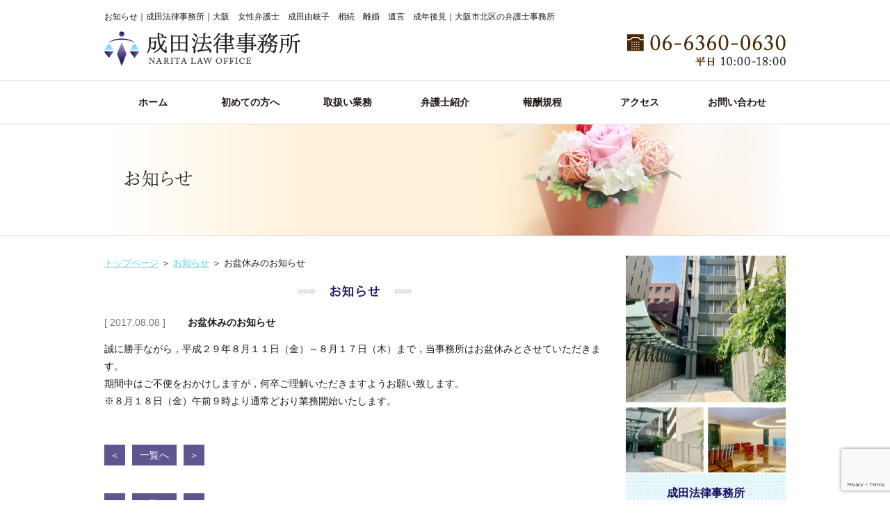

--- FILE ---
content_type: text/html; charset=UTF-8
request_url: https://www.narita-lawoffice.jp/news/398
body_size: 6903
content:



<!DOCTYPE html>
<html lang="ja">
<head>
	<meta charset="utf-8">
	<meta http-equiv="X-UA-Compatible" content="IE=edge,chrome=1">

<title>お盆休みのお知らせ ｜ 成田法律事務所｜大阪　女性弁護士　成田由岐子　相続　離婚　遺言　成年後見</title>

	<meta name="keywords" content="大阪,大阪市,大阪府,女性,弁護士,成田法律事務所,成田由岐子,相続,離婚,遺言,破産,成年後見,法律相談">
	<meta name="Description" content="成田法律事務所のお知らせ記事「お盆休みのお知らせ」のページです。" />
	<meta name="viewport" content="width=device-width">
	<link rel="apple-touch-icon" href="https://www.narita-lawoffice.jp/wp/wp-content/themes/narita-lawoffice/images/common/icon-home/57x57.png" /> <!-- iPhone3G/3GS、iPod touch、Android用 -->
	<link rel="apple-touch-icon" sizes="72x72" href="https://www.narita-lawoffice.jp/wp/wp-content/themes/narita-lawoffice/images/common/icon-home/72x72.png" /> <!-- 非Retina版iPad(初代、2用)、iOS6以前 -->
	<link rel="apple-touch-icon" sizes="76x76" href="https://www.narita-lawoffice.jp/wp/wp-content/themes/narita-lawoffice/images/common/icon-home/76x76.png" /> <!-- 非Retina版iPad(初代、2用)、iOS7以降 -->
	<link rel="apple-touch-icon" sizes="114x114" href="https://www.narita-lawoffice.jp/wp/wp-content/themes/narita-lawoffice/images/common/icon-home/114x114.png" /> <!-- Retina版のiPhone(4/4S/iPod touch)、iOS6以前 -->
	<link rel="apple-touch-icon" sizes="120x120" href="https://www.narita-lawoffice.jp/wp/wp-content/themes/narita-lawoffice/images/common/icon-home/120x120.png" /> <!-- Retina版のiPhone(4/4S/iPod touch)、iOS7以降 -->
	<link rel="apple-touch-icon" sizes="144x144" href="https://www.narita-lawoffice.jp/wp/wp-content/themes/narita-lawoffice/images/common/icon-home/144x144.png" /> <!-- Retina版のiPad(3/iPad mini)、iOS6以前 -->
	<link rel="apple-touch-icon" sizes="152x152" href="https://www.narita-lawoffice.jp/wp/wp-content/themes/narita-lawoffice/images/common/icon-home/152x152.png" /> <!-- Retina版のiPad(3/iPad mini)、iOS7以降 -->
	<link rel="alternate" type="application/atom+xml" title="成田法律事務所" href="https://www.narita-lawoffice.jp/feed" />
	
	<link rel="stylesheet" href="https://www.narita-lawoffice.jp/wp/wp-content/themes/narita-lawoffice/font-awesome/css/font-awesome.min.css">
	<link href='https://fonts.googleapis.com/css?family=Judson' rel='stylesheet' type='text/css'>
	
	<link rel="stylesheet" href="https://www.narita-lawoffice.jp/wp/wp-content/themes/narita-lawoffice/css/normalize.css">
	<link rel="stylesheet" href="https://www.narita-lawoffice.jp/wp/wp-content/themes/narita-lawoffice/css/common.css">
	<link rel="stylesheet" href="https://www.narita-lawoffice.jp/wp/wp-content/themes/narita-lawoffice/css/print.css" media="print">
	
	<!--[if lt IE 9]>
		<script src="https://www.narita-lawoffice.jp/wp/wp-content/themes/narita-lawoffice/js/html5shiv.js"></script>
	<![endif]-->
	
	<!-- ここにJS読み込む -->
	<script type="text/javascript" src="https://www.narita-lawoffice.jp/wp/wp-content/themes/narita-lawoffice/js/jquery-1.8.1.min.js"></script>
	<script type="text/javascript" src="https://www.narita-lawoffice.jp/wp/wp-content/themes/narita-lawoffice/js/jquery.animate-colors-min.js"></script>
	<script type="text/javascript" src="https://www.narita-lawoffice.jp/wp/wp-content/themes/narita-lawoffice/js/modernizr.js"></script>
	<script type="text/javascript" src="https://www.narita-lawoffice.jp/wp/wp-content/themes/narita-lawoffice/js/jquery.slidescroll.js"></script>
	<script type="text/javascript" src="https://www.narita-lawoffice.jp/wp/wp-content/themes/narita-lawoffice/js/fixHeight.js"></script>
	<script type="text/javascript" src="https://www.narita-lawoffice.jp/wp/wp-content/themes/narita-lawoffice/js/common.js"></script>
<meta name='robots' content='max-image-preview:large' />
<link rel='dns-prefetch' href='//www.google.com' />
<script type="text/javascript">
window._wpemojiSettings = {"baseUrl":"https:\/\/s.w.org\/images\/core\/emoji\/14.0.0\/72x72\/","ext":".png","svgUrl":"https:\/\/s.w.org\/images\/core\/emoji\/14.0.0\/svg\/","svgExt":".svg","source":{"concatemoji":"https:\/\/www.narita-lawoffice.jp\/wp\/wp-includes\/js\/wp-emoji-release.min.js?ver=6.2.8"}};
/*! This file is auto-generated */
!function(e,a,t){var n,r,o,i=a.createElement("canvas"),p=i.getContext&&i.getContext("2d");function s(e,t){p.clearRect(0,0,i.width,i.height),p.fillText(e,0,0);e=i.toDataURL();return p.clearRect(0,0,i.width,i.height),p.fillText(t,0,0),e===i.toDataURL()}function c(e){var t=a.createElement("script");t.src=e,t.defer=t.type="text/javascript",a.getElementsByTagName("head")[0].appendChild(t)}for(o=Array("flag","emoji"),t.supports={everything:!0,everythingExceptFlag:!0},r=0;r<o.length;r++)t.supports[o[r]]=function(e){if(p&&p.fillText)switch(p.textBaseline="top",p.font="600 32px Arial",e){case"flag":return s("\ud83c\udff3\ufe0f\u200d\u26a7\ufe0f","\ud83c\udff3\ufe0f\u200b\u26a7\ufe0f")?!1:!s("\ud83c\uddfa\ud83c\uddf3","\ud83c\uddfa\u200b\ud83c\uddf3")&&!s("\ud83c\udff4\udb40\udc67\udb40\udc62\udb40\udc65\udb40\udc6e\udb40\udc67\udb40\udc7f","\ud83c\udff4\u200b\udb40\udc67\u200b\udb40\udc62\u200b\udb40\udc65\u200b\udb40\udc6e\u200b\udb40\udc67\u200b\udb40\udc7f");case"emoji":return!s("\ud83e\udef1\ud83c\udffb\u200d\ud83e\udef2\ud83c\udfff","\ud83e\udef1\ud83c\udffb\u200b\ud83e\udef2\ud83c\udfff")}return!1}(o[r]),t.supports.everything=t.supports.everything&&t.supports[o[r]],"flag"!==o[r]&&(t.supports.everythingExceptFlag=t.supports.everythingExceptFlag&&t.supports[o[r]]);t.supports.everythingExceptFlag=t.supports.everythingExceptFlag&&!t.supports.flag,t.DOMReady=!1,t.readyCallback=function(){t.DOMReady=!0},t.supports.everything||(n=function(){t.readyCallback()},a.addEventListener?(a.addEventListener("DOMContentLoaded",n,!1),e.addEventListener("load",n,!1)):(e.attachEvent("onload",n),a.attachEvent("onreadystatechange",function(){"complete"===a.readyState&&t.readyCallback()})),(e=t.source||{}).concatemoji?c(e.concatemoji):e.wpemoji&&e.twemoji&&(c(e.twemoji),c(e.wpemoji)))}(window,document,window._wpemojiSettings);
</script>
<style type="text/css">
img.wp-smiley,
img.emoji {
	display: inline !important;
	border: none !important;
	box-shadow: none !important;
	height: 1em !important;
	width: 1em !important;
	margin: 0 0.07em !important;
	vertical-align: -0.1em !important;
	background: none !important;
	padding: 0 !important;
}
</style>
	<link rel='stylesheet' id='wp-block-library-css' href='https://www.narita-lawoffice.jp/wp/wp-includes/css/dist/block-library/style.min.css?ver=6.2.8' type='text/css' media='all' />
<link rel='stylesheet' id='classic-theme-styles-css' href='https://www.narita-lawoffice.jp/wp/wp-includes/css/classic-themes.min.css?ver=6.2.8' type='text/css' media='all' />
<style id='global-styles-inline-css' type='text/css'>
body{--wp--preset--color--black: #000000;--wp--preset--color--cyan-bluish-gray: #abb8c3;--wp--preset--color--white: #ffffff;--wp--preset--color--pale-pink: #f78da7;--wp--preset--color--vivid-red: #cf2e2e;--wp--preset--color--luminous-vivid-orange: #ff6900;--wp--preset--color--luminous-vivid-amber: #fcb900;--wp--preset--color--light-green-cyan: #7bdcb5;--wp--preset--color--vivid-green-cyan: #00d084;--wp--preset--color--pale-cyan-blue: #8ed1fc;--wp--preset--color--vivid-cyan-blue: #0693e3;--wp--preset--color--vivid-purple: #9b51e0;--wp--preset--gradient--vivid-cyan-blue-to-vivid-purple: linear-gradient(135deg,rgba(6,147,227,1) 0%,rgb(155,81,224) 100%);--wp--preset--gradient--light-green-cyan-to-vivid-green-cyan: linear-gradient(135deg,rgb(122,220,180) 0%,rgb(0,208,130) 100%);--wp--preset--gradient--luminous-vivid-amber-to-luminous-vivid-orange: linear-gradient(135deg,rgba(252,185,0,1) 0%,rgba(255,105,0,1) 100%);--wp--preset--gradient--luminous-vivid-orange-to-vivid-red: linear-gradient(135deg,rgba(255,105,0,1) 0%,rgb(207,46,46) 100%);--wp--preset--gradient--very-light-gray-to-cyan-bluish-gray: linear-gradient(135deg,rgb(238,238,238) 0%,rgb(169,184,195) 100%);--wp--preset--gradient--cool-to-warm-spectrum: linear-gradient(135deg,rgb(74,234,220) 0%,rgb(151,120,209) 20%,rgb(207,42,186) 40%,rgb(238,44,130) 60%,rgb(251,105,98) 80%,rgb(254,248,76) 100%);--wp--preset--gradient--blush-light-purple: linear-gradient(135deg,rgb(255,206,236) 0%,rgb(152,150,240) 100%);--wp--preset--gradient--blush-bordeaux: linear-gradient(135deg,rgb(254,205,165) 0%,rgb(254,45,45) 50%,rgb(107,0,62) 100%);--wp--preset--gradient--luminous-dusk: linear-gradient(135deg,rgb(255,203,112) 0%,rgb(199,81,192) 50%,rgb(65,88,208) 100%);--wp--preset--gradient--pale-ocean: linear-gradient(135deg,rgb(255,245,203) 0%,rgb(182,227,212) 50%,rgb(51,167,181) 100%);--wp--preset--gradient--electric-grass: linear-gradient(135deg,rgb(202,248,128) 0%,rgb(113,206,126) 100%);--wp--preset--gradient--midnight: linear-gradient(135deg,rgb(2,3,129) 0%,rgb(40,116,252) 100%);--wp--preset--duotone--dark-grayscale: url('#wp-duotone-dark-grayscale');--wp--preset--duotone--grayscale: url('#wp-duotone-grayscale');--wp--preset--duotone--purple-yellow: url('#wp-duotone-purple-yellow');--wp--preset--duotone--blue-red: url('#wp-duotone-blue-red');--wp--preset--duotone--midnight: url('#wp-duotone-midnight');--wp--preset--duotone--magenta-yellow: url('#wp-duotone-magenta-yellow');--wp--preset--duotone--purple-green: url('#wp-duotone-purple-green');--wp--preset--duotone--blue-orange: url('#wp-duotone-blue-orange');--wp--preset--font-size--small: 13px;--wp--preset--font-size--medium: 20px;--wp--preset--font-size--large: 36px;--wp--preset--font-size--x-large: 42px;--wp--preset--spacing--20: 0.44rem;--wp--preset--spacing--30: 0.67rem;--wp--preset--spacing--40: 1rem;--wp--preset--spacing--50: 1.5rem;--wp--preset--spacing--60: 2.25rem;--wp--preset--spacing--70: 3.38rem;--wp--preset--spacing--80: 5.06rem;--wp--preset--shadow--natural: 6px 6px 9px rgba(0, 0, 0, 0.2);--wp--preset--shadow--deep: 12px 12px 50px rgba(0, 0, 0, 0.4);--wp--preset--shadow--sharp: 6px 6px 0px rgba(0, 0, 0, 0.2);--wp--preset--shadow--outlined: 6px 6px 0px -3px rgba(255, 255, 255, 1), 6px 6px rgba(0, 0, 0, 1);--wp--preset--shadow--crisp: 6px 6px 0px rgba(0, 0, 0, 1);}:where(.is-layout-flex){gap: 0.5em;}body .is-layout-flow > .alignleft{float: left;margin-inline-start: 0;margin-inline-end: 2em;}body .is-layout-flow > .alignright{float: right;margin-inline-start: 2em;margin-inline-end: 0;}body .is-layout-flow > .aligncenter{margin-left: auto !important;margin-right: auto !important;}body .is-layout-constrained > .alignleft{float: left;margin-inline-start: 0;margin-inline-end: 2em;}body .is-layout-constrained > .alignright{float: right;margin-inline-start: 2em;margin-inline-end: 0;}body .is-layout-constrained > .aligncenter{margin-left: auto !important;margin-right: auto !important;}body .is-layout-constrained > :where(:not(.alignleft):not(.alignright):not(.alignfull)){max-width: var(--wp--style--global--content-size);margin-left: auto !important;margin-right: auto !important;}body .is-layout-constrained > .alignwide{max-width: var(--wp--style--global--wide-size);}body .is-layout-flex{display: flex;}body .is-layout-flex{flex-wrap: wrap;align-items: center;}body .is-layout-flex > *{margin: 0;}:where(.wp-block-columns.is-layout-flex){gap: 2em;}.has-black-color{color: var(--wp--preset--color--black) !important;}.has-cyan-bluish-gray-color{color: var(--wp--preset--color--cyan-bluish-gray) !important;}.has-white-color{color: var(--wp--preset--color--white) !important;}.has-pale-pink-color{color: var(--wp--preset--color--pale-pink) !important;}.has-vivid-red-color{color: var(--wp--preset--color--vivid-red) !important;}.has-luminous-vivid-orange-color{color: var(--wp--preset--color--luminous-vivid-orange) !important;}.has-luminous-vivid-amber-color{color: var(--wp--preset--color--luminous-vivid-amber) !important;}.has-light-green-cyan-color{color: var(--wp--preset--color--light-green-cyan) !important;}.has-vivid-green-cyan-color{color: var(--wp--preset--color--vivid-green-cyan) !important;}.has-pale-cyan-blue-color{color: var(--wp--preset--color--pale-cyan-blue) !important;}.has-vivid-cyan-blue-color{color: var(--wp--preset--color--vivid-cyan-blue) !important;}.has-vivid-purple-color{color: var(--wp--preset--color--vivid-purple) !important;}.has-black-background-color{background-color: var(--wp--preset--color--black) !important;}.has-cyan-bluish-gray-background-color{background-color: var(--wp--preset--color--cyan-bluish-gray) !important;}.has-white-background-color{background-color: var(--wp--preset--color--white) !important;}.has-pale-pink-background-color{background-color: var(--wp--preset--color--pale-pink) !important;}.has-vivid-red-background-color{background-color: var(--wp--preset--color--vivid-red) !important;}.has-luminous-vivid-orange-background-color{background-color: var(--wp--preset--color--luminous-vivid-orange) !important;}.has-luminous-vivid-amber-background-color{background-color: var(--wp--preset--color--luminous-vivid-amber) !important;}.has-light-green-cyan-background-color{background-color: var(--wp--preset--color--light-green-cyan) !important;}.has-vivid-green-cyan-background-color{background-color: var(--wp--preset--color--vivid-green-cyan) !important;}.has-pale-cyan-blue-background-color{background-color: var(--wp--preset--color--pale-cyan-blue) !important;}.has-vivid-cyan-blue-background-color{background-color: var(--wp--preset--color--vivid-cyan-blue) !important;}.has-vivid-purple-background-color{background-color: var(--wp--preset--color--vivid-purple) !important;}.has-black-border-color{border-color: var(--wp--preset--color--black) !important;}.has-cyan-bluish-gray-border-color{border-color: var(--wp--preset--color--cyan-bluish-gray) !important;}.has-white-border-color{border-color: var(--wp--preset--color--white) !important;}.has-pale-pink-border-color{border-color: var(--wp--preset--color--pale-pink) !important;}.has-vivid-red-border-color{border-color: var(--wp--preset--color--vivid-red) !important;}.has-luminous-vivid-orange-border-color{border-color: var(--wp--preset--color--luminous-vivid-orange) !important;}.has-luminous-vivid-amber-border-color{border-color: var(--wp--preset--color--luminous-vivid-amber) !important;}.has-light-green-cyan-border-color{border-color: var(--wp--preset--color--light-green-cyan) !important;}.has-vivid-green-cyan-border-color{border-color: var(--wp--preset--color--vivid-green-cyan) !important;}.has-pale-cyan-blue-border-color{border-color: var(--wp--preset--color--pale-cyan-blue) !important;}.has-vivid-cyan-blue-border-color{border-color: var(--wp--preset--color--vivid-cyan-blue) !important;}.has-vivid-purple-border-color{border-color: var(--wp--preset--color--vivid-purple) !important;}.has-vivid-cyan-blue-to-vivid-purple-gradient-background{background: var(--wp--preset--gradient--vivid-cyan-blue-to-vivid-purple) !important;}.has-light-green-cyan-to-vivid-green-cyan-gradient-background{background: var(--wp--preset--gradient--light-green-cyan-to-vivid-green-cyan) !important;}.has-luminous-vivid-amber-to-luminous-vivid-orange-gradient-background{background: var(--wp--preset--gradient--luminous-vivid-amber-to-luminous-vivid-orange) !important;}.has-luminous-vivid-orange-to-vivid-red-gradient-background{background: var(--wp--preset--gradient--luminous-vivid-orange-to-vivid-red) !important;}.has-very-light-gray-to-cyan-bluish-gray-gradient-background{background: var(--wp--preset--gradient--very-light-gray-to-cyan-bluish-gray) !important;}.has-cool-to-warm-spectrum-gradient-background{background: var(--wp--preset--gradient--cool-to-warm-spectrum) !important;}.has-blush-light-purple-gradient-background{background: var(--wp--preset--gradient--blush-light-purple) !important;}.has-blush-bordeaux-gradient-background{background: var(--wp--preset--gradient--blush-bordeaux) !important;}.has-luminous-dusk-gradient-background{background: var(--wp--preset--gradient--luminous-dusk) !important;}.has-pale-ocean-gradient-background{background: var(--wp--preset--gradient--pale-ocean) !important;}.has-electric-grass-gradient-background{background: var(--wp--preset--gradient--electric-grass) !important;}.has-midnight-gradient-background{background: var(--wp--preset--gradient--midnight) !important;}.has-small-font-size{font-size: var(--wp--preset--font-size--small) !important;}.has-medium-font-size{font-size: var(--wp--preset--font-size--medium) !important;}.has-large-font-size{font-size: var(--wp--preset--font-size--large) !important;}.has-x-large-font-size{font-size: var(--wp--preset--font-size--x-large) !important;}
.wp-block-navigation a:where(:not(.wp-element-button)){color: inherit;}
:where(.wp-block-columns.is-layout-flex){gap: 2em;}
.wp-block-pullquote{font-size: 1.5em;line-height: 1.6;}
</style>
<link rel='stylesheet' id='contact-form-7-css' href='https://www.narita-lawoffice.jp/wp/wp-content/plugins/contact-form-7/includes/css/styles.css?ver=5.3.2' type='text/css' media='all' />
<link rel='stylesheet' id='contact-form-7-confirm-css' href='https://www.narita-lawoffice.jp/wp/wp-content/plugins/contact-form-7-add-confirm/includes/css/styles.css?ver=5.1' type='text/css' media='all' />
<script type='text/javascript' src='https://www.narita-lawoffice.jp/wp/wp-includes/js/jquery/jquery.min.js?ver=3.6.4' id='jquery-core-js'></script>
<script type='text/javascript' src='https://www.narita-lawoffice.jp/wp/wp-includes/js/jquery/jquery-migrate.min.js?ver=3.4.0' id='jquery-migrate-js'></script>
<link rel="https://api.w.org/" href="https://www.narita-lawoffice.jp/wp-json/" /><link rel="EditURI" type="application/rsd+xml" title="RSD" href="https://www.narita-lawoffice.jp/wp/xmlrpc.php?rsd" />
<link rel="canonical" href="https://www.narita-lawoffice.jp/news/398" />
<link rel='shortlink' href='https://www.narita-lawoffice.jp/?p=398' />
<link rel="alternate" type="application/json+oembed" href="https://www.narita-lawoffice.jp/wp-json/oembed/1.0/embed?url=https%3A%2F%2Fwww.narita-lawoffice.jp%2Fnews%2F398" />
<link rel="alternate" type="text/xml+oembed" href="https://www.narita-lawoffice.jp/wp-json/oembed/1.0/embed?url=https%3A%2F%2Fwww.narita-lawoffice.jp%2Fnews%2F398&#038;format=xml" />
</head>
<body id="PageTop" class="news lower">
	
	<script>
	(function(i,s,o,g,r,a,m){i['GoogleAnalyticsObject']=r;i[r]=i[r]||function(){
	(i[r].q=i[r].q||[]).push(arguments)},i[r].l=1*new Date();a=s.createElement(o),
	m=s.getElementsByTagName(o)[0];a.async=1;a.src=g;m.parentNode.insertBefore(a,m)
	})(window,document,'script','//www.google-analytics.com/analytics.js','ga');

	ga('create', 'UA-59180338-1', 'auto');
	ga('send', 'pageview');
	</script>

	<div id="Wrapper">
		<header>
			<div id="Header01" class="clearfix">
				<h1>お知らせ｜成田法律事務所｜大阪　女性弁護士　成田由岐子　相続　離婚　遺言　成年後見｜大阪市北区の弁護士事務所</h1>
			</div>
			<!-- /HeaderTop -->
			<div id="Header02" class="clearfix">
				<div id="Logo"><a href="/"><img src="https://www.narita-lawoffice.jp/wp/wp-content/themes/narita-lawoffice/images/common/logo.gif" alt="成田法律事務所 NARITA LAW OFFICE" width="284" height="50" /></a></div>
				<div id="ImgTel"><img src="https://www.narita-lawoffice.jp/wp/wp-content/themes/narita-lawoffice/images/common/img-tel.gif" alt="06-6360-0630 平日 10:00-18:00" width="228" height="50" /></div>
			</div>
			<nav>
				<ul>
					<li class="top"><a href="/"><span>ホーム</span></a></li>
					<li class="intro"><a href="/intro.html"><span>初めての方へ</span></a></li>
					<li class="services"><a href="/services.html"><span>取扱い業務</span></a></li>
					<!-- <li class="flow"><a href="/flow.html"><span>ご相談の流れ</span></a></li> -->
					<li class="lawyers"><a href="/lawyers.html"><span>弁護士紹介</span></a></li>
					<li class="fee"><a href="/fee.html"><span>報酬規程</span></a></li>
					<li class="access"><a href="/access.html"><span>アクセス</span></a></li>
					<li class="inquiry"><a href="/inquiry.html"><span>お問い合わせ</span></a></li>
				</ul>
			</nav>
		</header>
		<div id="KeyvisualWrapper">
			<div id="Keyvisual">
				<img src="https://www.narita-lawoffice.jp/wp/wp-content/themes/narita-lawoffice/images/news/img-keyvisual.jpg" alt="お知らせ" width="980" height="160" />			</div>
		</div>
		<!-- /KeyvisualWrapper -->
		<div id="Main" class="clearfix">
			<div id="PageTopScroll"><a href="#PageTop"><span>PAGE TOP</span></a></div>
			<div id="Content" class="clearfix">
			 <div id="breadcrumb" class="clearfix"><ul><li><a href="https://www.narita-lawoffice.jp/">トップページ</a></li><li> ＞ </li><li><a href="/news/">お知らせ</a></li><li> ＞ </li><li>お盆休みのお知らせ</li></ul></div>

<h2 class="title"><img src="/images/news/title-news.gif" alt="お知らせ" width="164" height="20" /></h2>


<div id="Article">

		
	
	
	<article id="398">
		<div class="clearfix">
			<div class="date">[ 2017.08.08 ]</div>
			<h2 class="articleTitle">お盆休みのお知らせ</h2>
		</div>
		<div class="body clearfix">
			<article id="357">
<div class="body clearfix">
<p>誠に勝手ながら，平成２９年８月１１日（金）～８月１７日（木）まで，当事務所はお盆休みとさせていただきます。<br />
期間中はご不便をおかけしますが，何卒ご理解いただきますようお願い致します。<br />
※８月１８日（金）午前９時より通常どおり業務開始いたします。</p>
</div>
</article>
<div class="pager clearfix"><a href="http://www.narita-lawoffice.jp/news/351/" rel="prev">＜</a><a class="list" href="http://www.narita-lawoffice.jp/news">一覧へ</a><a href="http://www.narita-lawoffice.jp/news/362/" rel="next">＞</a></div>
		</div>
		<!-- /body -->
	</article>	
		
	<div class="pager clearfix">
		<a href="https://www.narita-lawoffice.jp/news/395" rel="prev">＜</a>		<a href="https://www.narita-lawoffice.jp/news" class="list">一覧へ</a>
		<a href="https://www.narita-lawoffice.jp/news/423" rel="next">＞</a>	</div>
	<!-- /paging -->

</div>
<!-- /Articles -->



			</div>
			<!-- /Content -->
			<div id="SubContent">
				<div id="SubIntro">
					<img src="https://www.narita-lawoffice.jp/wp/wp-content/themes/narita-lawoffice/images/common/subcontent/photo-gaikan.jpg" alt="" width="230" height="312" />
					<div class="officeInfo">
						<h2>成田法律事務所</h2>
						<div class="address">
							〒530-0047<br />
							大阪市北区西天満４丁目６番３号<br />
							ヴェール中之島北１１０１号室
						</div>
						<div class="btnAccess"><a href="/access.html"><span>詳しいアクセスはこちら</span></a></div>
					</div>
				</div>
				<!-- /SubIntro -->
				<div id="SubInquiry">
					<h2 class="title"><img src="https://www.narita-lawoffice.jp/wp/wp-content/themes/narita-lawoffice/images/common/subcontent/subtitle-inquiry.gif" alt="お問合せ先" width="220" height="50" /></h2>
					<div class="tel"><span>TEL 06-6360-0630</span><br />（平日10:00〜18:00）</div>
					<div class="btnInquiry"><a href="/inquiry.html"><span>メールでのお問合せはこちら</span></a></div>
				</div>
				<!-- /SubInquiry -->
				
				<div id="Banner">
					<ul>
						<li class="blog"><a href="/blog.html"><span>ブログ</span></a></li>
						<li class="news"><a href="/news/"><span>お知らせ</span></a></li>
					</ul>
				</div>
				<!-- /Banner -->
				
			</div>
			<!-- /SubContent -->
		</div>
		<!-- /Main -->
	</div>
	<!-- /Wrapper -->
	<div id="FooterWrapper">
		<footer>
			<nav class="clearfix">
				<ul>
					<li><a href="/">ホーム</a></li>
					<li><a href="/intro.html">初めての方へ</a></li>
					<li><a href="/services.html">取扱い業務</a></li>
				</ul>
				<ul>
					<!-- <li><a href="/flow.html">ご相談の流れ</a></li> -->
					<li><a href="/lawyers.html">弁護士紹介</a></li>
					<li><a href="/fee.html">報酬規程</a></li>
				</ul>
				<ul>
					<li><a href="/access.html">アクセス</a></li>
					<li><a href="/privacy.html">個人情報保護方針</a></li>
					<li><a href="/inquiry.html">お問い合わせ</a></li>
				</ul>
				<ul>
					<li><a href="/site-map.html">サイトマップ</a></li>
					<li><a href="/news/">お知らせ</a></li>
					<li><a href="/blog.html">ブログ</a></li>
				</ul>
			</nav>
			<address>
				<p><strong>成田法律事務所</strong>　〒530-0047 大阪市北区西天満４丁目６番３号 ヴェール中之島北１１０１号室</p>
				<p>TEL 06-6360-0630　FAX 06-6360-0631</p>
				<div class="copyright"><img src="https://www.narita-lawoffice.jp/wp/wp-content/themes/narita-lawoffice/images/common/img-copyright.png" alt="Copyright © 2015 NARITA LAW OFFICE All Rights Reserved." width="390" height="20" /></div>
			</address>
		</footer>
	</div>
	<!-- /FooterWrapper -->
	<script type='text/javascript' id='contact-form-7-js-extra'>
/* <![CDATA[ */
var wpcf7 = {"apiSettings":{"root":"https:\/\/www.narita-lawoffice.jp\/wp-json\/contact-form-7\/v1","namespace":"contact-form-7\/v1"}};
/* ]]> */
</script>
<script type='text/javascript' src='https://www.narita-lawoffice.jp/wp/wp-content/plugins/contact-form-7/includes/js/scripts.js?ver=5.3.2' id='contact-form-7-js'></script>
<script type='text/javascript' src='https://www.narita-lawoffice.jp/wp/wp-includes/js/jquery/jquery.form.min.js?ver=4.3.0' id='jquery-form-js'></script>
<script type='text/javascript' src='https://www.narita-lawoffice.jp/wp/wp-content/plugins/contact-form-7-add-confirm/includes/js/scripts.js?ver=5.1' id='contact-form-7-confirm-js'></script>
<script type='text/javascript' src='https://www.google.com/recaptcha/api.js?render=6LeViloaAAAAADiwzB9FgBmN5ad8xKsDYySTj1G6&#038;ver=3.0' id='google-recaptcha-js'></script>
<script type='text/javascript' id='wpcf7-recaptcha-js-extra'>
/* <![CDATA[ */
var wpcf7_recaptcha = {"sitekey":"6LeViloaAAAAADiwzB9FgBmN5ad8xKsDYySTj1G6","actions":{"homepage":"homepage","contactform":"contactform"}};
/* ]]> */
</script>
<script type='text/javascript' src='https://www.narita-lawoffice.jp/wp/wp-content/plugins/contact-form-7/modules/recaptcha/script.js?ver=5.3.2' id='wpcf7-recaptcha-js'></script>
</body>
</html>

--- FILE ---
content_type: text/html; charset=utf-8
request_url: https://www.google.com/recaptcha/api2/anchor?ar=1&k=6LeViloaAAAAADiwzB9FgBmN5ad8xKsDYySTj1G6&co=aHR0cHM6Ly93d3cubmFyaXRhLWxhd29mZmljZS5qcDo0NDM.&hl=en&v=N67nZn4AqZkNcbeMu4prBgzg&size=invisible&anchor-ms=20000&execute-ms=30000&cb=kwwmvu19cyp9
body_size: 48966
content:
<!DOCTYPE HTML><html dir="ltr" lang="en"><head><meta http-equiv="Content-Type" content="text/html; charset=UTF-8">
<meta http-equiv="X-UA-Compatible" content="IE=edge">
<title>reCAPTCHA</title>
<style type="text/css">
/* cyrillic-ext */
@font-face {
  font-family: 'Roboto';
  font-style: normal;
  font-weight: 400;
  font-stretch: 100%;
  src: url(//fonts.gstatic.com/s/roboto/v48/KFO7CnqEu92Fr1ME7kSn66aGLdTylUAMa3GUBHMdazTgWw.woff2) format('woff2');
  unicode-range: U+0460-052F, U+1C80-1C8A, U+20B4, U+2DE0-2DFF, U+A640-A69F, U+FE2E-FE2F;
}
/* cyrillic */
@font-face {
  font-family: 'Roboto';
  font-style: normal;
  font-weight: 400;
  font-stretch: 100%;
  src: url(//fonts.gstatic.com/s/roboto/v48/KFO7CnqEu92Fr1ME7kSn66aGLdTylUAMa3iUBHMdazTgWw.woff2) format('woff2');
  unicode-range: U+0301, U+0400-045F, U+0490-0491, U+04B0-04B1, U+2116;
}
/* greek-ext */
@font-face {
  font-family: 'Roboto';
  font-style: normal;
  font-weight: 400;
  font-stretch: 100%;
  src: url(//fonts.gstatic.com/s/roboto/v48/KFO7CnqEu92Fr1ME7kSn66aGLdTylUAMa3CUBHMdazTgWw.woff2) format('woff2');
  unicode-range: U+1F00-1FFF;
}
/* greek */
@font-face {
  font-family: 'Roboto';
  font-style: normal;
  font-weight: 400;
  font-stretch: 100%;
  src: url(//fonts.gstatic.com/s/roboto/v48/KFO7CnqEu92Fr1ME7kSn66aGLdTylUAMa3-UBHMdazTgWw.woff2) format('woff2');
  unicode-range: U+0370-0377, U+037A-037F, U+0384-038A, U+038C, U+038E-03A1, U+03A3-03FF;
}
/* math */
@font-face {
  font-family: 'Roboto';
  font-style: normal;
  font-weight: 400;
  font-stretch: 100%;
  src: url(//fonts.gstatic.com/s/roboto/v48/KFO7CnqEu92Fr1ME7kSn66aGLdTylUAMawCUBHMdazTgWw.woff2) format('woff2');
  unicode-range: U+0302-0303, U+0305, U+0307-0308, U+0310, U+0312, U+0315, U+031A, U+0326-0327, U+032C, U+032F-0330, U+0332-0333, U+0338, U+033A, U+0346, U+034D, U+0391-03A1, U+03A3-03A9, U+03B1-03C9, U+03D1, U+03D5-03D6, U+03F0-03F1, U+03F4-03F5, U+2016-2017, U+2034-2038, U+203C, U+2040, U+2043, U+2047, U+2050, U+2057, U+205F, U+2070-2071, U+2074-208E, U+2090-209C, U+20D0-20DC, U+20E1, U+20E5-20EF, U+2100-2112, U+2114-2115, U+2117-2121, U+2123-214F, U+2190, U+2192, U+2194-21AE, U+21B0-21E5, U+21F1-21F2, U+21F4-2211, U+2213-2214, U+2216-22FF, U+2308-230B, U+2310, U+2319, U+231C-2321, U+2336-237A, U+237C, U+2395, U+239B-23B7, U+23D0, U+23DC-23E1, U+2474-2475, U+25AF, U+25B3, U+25B7, U+25BD, U+25C1, U+25CA, U+25CC, U+25FB, U+266D-266F, U+27C0-27FF, U+2900-2AFF, U+2B0E-2B11, U+2B30-2B4C, U+2BFE, U+3030, U+FF5B, U+FF5D, U+1D400-1D7FF, U+1EE00-1EEFF;
}
/* symbols */
@font-face {
  font-family: 'Roboto';
  font-style: normal;
  font-weight: 400;
  font-stretch: 100%;
  src: url(//fonts.gstatic.com/s/roboto/v48/KFO7CnqEu92Fr1ME7kSn66aGLdTylUAMaxKUBHMdazTgWw.woff2) format('woff2');
  unicode-range: U+0001-000C, U+000E-001F, U+007F-009F, U+20DD-20E0, U+20E2-20E4, U+2150-218F, U+2190, U+2192, U+2194-2199, U+21AF, U+21E6-21F0, U+21F3, U+2218-2219, U+2299, U+22C4-22C6, U+2300-243F, U+2440-244A, U+2460-24FF, U+25A0-27BF, U+2800-28FF, U+2921-2922, U+2981, U+29BF, U+29EB, U+2B00-2BFF, U+4DC0-4DFF, U+FFF9-FFFB, U+10140-1018E, U+10190-1019C, U+101A0, U+101D0-101FD, U+102E0-102FB, U+10E60-10E7E, U+1D2C0-1D2D3, U+1D2E0-1D37F, U+1F000-1F0FF, U+1F100-1F1AD, U+1F1E6-1F1FF, U+1F30D-1F30F, U+1F315, U+1F31C, U+1F31E, U+1F320-1F32C, U+1F336, U+1F378, U+1F37D, U+1F382, U+1F393-1F39F, U+1F3A7-1F3A8, U+1F3AC-1F3AF, U+1F3C2, U+1F3C4-1F3C6, U+1F3CA-1F3CE, U+1F3D4-1F3E0, U+1F3ED, U+1F3F1-1F3F3, U+1F3F5-1F3F7, U+1F408, U+1F415, U+1F41F, U+1F426, U+1F43F, U+1F441-1F442, U+1F444, U+1F446-1F449, U+1F44C-1F44E, U+1F453, U+1F46A, U+1F47D, U+1F4A3, U+1F4B0, U+1F4B3, U+1F4B9, U+1F4BB, U+1F4BF, U+1F4C8-1F4CB, U+1F4D6, U+1F4DA, U+1F4DF, U+1F4E3-1F4E6, U+1F4EA-1F4ED, U+1F4F7, U+1F4F9-1F4FB, U+1F4FD-1F4FE, U+1F503, U+1F507-1F50B, U+1F50D, U+1F512-1F513, U+1F53E-1F54A, U+1F54F-1F5FA, U+1F610, U+1F650-1F67F, U+1F687, U+1F68D, U+1F691, U+1F694, U+1F698, U+1F6AD, U+1F6B2, U+1F6B9-1F6BA, U+1F6BC, U+1F6C6-1F6CF, U+1F6D3-1F6D7, U+1F6E0-1F6EA, U+1F6F0-1F6F3, U+1F6F7-1F6FC, U+1F700-1F7FF, U+1F800-1F80B, U+1F810-1F847, U+1F850-1F859, U+1F860-1F887, U+1F890-1F8AD, U+1F8B0-1F8BB, U+1F8C0-1F8C1, U+1F900-1F90B, U+1F93B, U+1F946, U+1F984, U+1F996, U+1F9E9, U+1FA00-1FA6F, U+1FA70-1FA7C, U+1FA80-1FA89, U+1FA8F-1FAC6, U+1FACE-1FADC, U+1FADF-1FAE9, U+1FAF0-1FAF8, U+1FB00-1FBFF;
}
/* vietnamese */
@font-face {
  font-family: 'Roboto';
  font-style: normal;
  font-weight: 400;
  font-stretch: 100%;
  src: url(//fonts.gstatic.com/s/roboto/v48/KFO7CnqEu92Fr1ME7kSn66aGLdTylUAMa3OUBHMdazTgWw.woff2) format('woff2');
  unicode-range: U+0102-0103, U+0110-0111, U+0128-0129, U+0168-0169, U+01A0-01A1, U+01AF-01B0, U+0300-0301, U+0303-0304, U+0308-0309, U+0323, U+0329, U+1EA0-1EF9, U+20AB;
}
/* latin-ext */
@font-face {
  font-family: 'Roboto';
  font-style: normal;
  font-weight: 400;
  font-stretch: 100%;
  src: url(//fonts.gstatic.com/s/roboto/v48/KFO7CnqEu92Fr1ME7kSn66aGLdTylUAMa3KUBHMdazTgWw.woff2) format('woff2');
  unicode-range: U+0100-02BA, U+02BD-02C5, U+02C7-02CC, U+02CE-02D7, U+02DD-02FF, U+0304, U+0308, U+0329, U+1D00-1DBF, U+1E00-1E9F, U+1EF2-1EFF, U+2020, U+20A0-20AB, U+20AD-20C0, U+2113, U+2C60-2C7F, U+A720-A7FF;
}
/* latin */
@font-face {
  font-family: 'Roboto';
  font-style: normal;
  font-weight: 400;
  font-stretch: 100%;
  src: url(//fonts.gstatic.com/s/roboto/v48/KFO7CnqEu92Fr1ME7kSn66aGLdTylUAMa3yUBHMdazQ.woff2) format('woff2');
  unicode-range: U+0000-00FF, U+0131, U+0152-0153, U+02BB-02BC, U+02C6, U+02DA, U+02DC, U+0304, U+0308, U+0329, U+2000-206F, U+20AC, U+2122, U+2191, U+2193, U+2212, U+2215, U+FEFF, U+FFFD;
}
/* cyrillic-ext */
@font-face {
  font-family: 'Roboto';
  font-style: normal;
  font-weight: 500;
  font-stretch: 100%;
  src: url(//fonts.gstatic.com/s/roboto/v48/KFO7CnqEu92Fr1ME7kSn66aGLdTylUAMa3GUBHMdazTgWw.woff2) format('woff2');
  unicode-range: U+0460-052F, U+1C80-1C8A, U+20B4, U+2DE0-2DFF, U+A640-A69F, U+FE2E-FE2F;
}
/* cyrillic */
@font-face {
  font-family: 'Roboto';
  font-style: normal;
  font-weight: 500;
  font-stretch: 100%;
  src: url(//fonts.gstatic.com/s/roboto/v48/KFO7CnqEu92Fr1ME7kSn66aGLdTylUAMa3iUBHMdazTgWw.woff2) format('woff2');
  unicode-range: U+0301, U+0400-045F, U+0490-0491, U+04B0-04B1, U+2116;
}
/* greek-ext */
@font-face {
  font-family: 'Roboto';
  font-style: normal;
  font-weight: 500;
  font-stretch: 100%;
  src: url(//fonts.gstatic.com/s/roboto/v48/KFO7CnqEu92Fr1ME7kSn66aGLdTylUAMa3CUBHMdazTgWw.woff2) format('woff2');
  unicode-range: U+1F00-1FFF;
}
/* greek */
@font-face {
  font-family: 'Roboto';
  font-style: normal;
  font-weight: 500;
  font-stretch: 100%;
  src: url(//fonts.gstatic.com/s/roboto/v48/KFO7CnqEu92Fr1ME7kSn66aGLdTylUAMa3-UBHMdazTgWw.woff2) format('woff2');
  unicode-range: U+0370-0377, U+037A-037F, U+0384-038A, U+038C, U+038E-03A1, U+03A3-03FF;
}
/* math */
@font-face {
  font-family: 'Roboto';
  font-style: normal;
  font-weight: 500;
  font-stretch: 100%;
  src: url(//fonts.gstatic.com/s/roboto/v48/KFO7CnqEu92Fr1ME7kSn66aGLdTylUAMawCUBHMdazTgWw.woff2) format('woff2');
  unicode-range: U+0302-0303, U+0305, U+0307-0308, U+0310, U+0312, U+0315, U+031A, U+0326-0327, U+032C, U+032F-0330, U+0332-0333, U+0338, U+033A, U+0346, U+034D, U+0391-03A1, U+03A3-03A9, U+03B1-03C9, U+03D1, U+03D5-03D6, U+03F0-03F1, U+03F4-03F5, U+2016-2017, U+2034-2038, U+203C, U+2040, U+2043, U+2047, U+2050, U+2057, U+205F, U+2070-2071, U+2074-208E, U+2090-209C, U+20D0-20DC, U+20E1, U+20E5-20EF, U+2100-2112, U+2114-2115, U+2117-2121, U+2123-214F, U+2190, U+2192, U+2194-21AE, U+21B0-21E5, U+21F1-21F2, U+21F4-2211, U+2213-2214, U+2216-22FF, U+2308-230B, U+2310, U+2319, U+231C-2321, U+2336-237A, U+237C, U+2395, U+239B-23B7, U+23D0, U+23DC-23E1, U+2474-2475, U+25AF, U+25B3, U+25B7, U+25BD, U+25C1, U+25CA, U+25CC, U+25FB, U+266D-266F, U+27C0-27FF, U+2900-2AFF, U+2B0E-2B11, U+2B30-2B4C, U+2BFE, U+3030, U+FF5B, U+FF5D, U+1D400-1D7FF, U+1EE00-1EEFF;
}
/* symbols */
@font-face {
  font-family: 'Roboto';
  font-style: normal;
  font-weight: 500;
  font-stretch: 100%;
  src: url(//fonts.gstatic.com/s/roboto/v48/KFO7CnqEu92Fr1ME7kSn66aGLdTylUAMaxKUBHMdazTgWw.woff2) format('woff2');
  unicode-range: U+0001-000C, U+000E-001F, U+007F-009F, U+20DD-20E0, U+20E2-20E4, U+2150-218F, U+2190, U+2192, U+2194-2199, U+21AF, U+21E6-21F0, U+21F3, U+2218-2219, U+2299, U+22C4-22C6, U+2300-243F, U+2440-244A, U+2460-24FF, U+25A0-27BF, U+2800-28FF, U+2921-2922, U+2981, U+29BF, U+29EB, U+2B00-2BFF, U+4DC0-4DFF, U+FFF9-FFFB, U+10140-1018E, U+10190-1019C, U+101A0, U+101D0-101FD, U+102E0-102FB, U+10E60-10E7E, U+1D2C0-1D2D3, U+1D2E0-1D37F, U+1F000-1F0FF, U+1F100-1F1AD, U+1F1E6-1F1FF, U+1F30D-1F30F, U+1F315, U+1F31C, U+1F31E, U+1F320-1F32C, U+1F336, U+1F378, U+1F37D, U+1F382, U+1F393-1F39F, U+1F3A7-1F3A8, U+1F3AC-1F3AF, U+1F3C2, U+1F3C4-1F3C6, U+1F3CA-1F3CE, U+1F3D4-1F3E0, U+1F3ED, U+1F3F1-1F3F3, U+1F3F5-1F3F7, U+1F408, U+1F415, U+1F41F, U+1F426, U+1F43F, U+1F441-1F442, U+1F444, U+1F446-1F449, U+1F44C-1F44E, U+1F453, U+1F46A, U+1F47D, U+1F4A3, U+1F4B0, U+1F4B3, U+1F4B9, U+1F4BB, U+1F4BF, U+1F4C8-1F4CB, U+1F4D6, U+1F4DA, U+1F4DF, U+1F4E3-1F4E6, U+1F4EA-1F4ED, U+1F4F7, U+1F4F9-1F4FB, U+1F4FD-1F4FE, U+1F503, U+1F507-1F50B, U+1F50D, U+1F512-1F513, U+1F53E-1F54A, U+1F54F-1F5FA, U+1F610, U+1F650-1F67F, U+1F687, U+1F68D, U+1F691, U+1F694, U+1F698, U+1F6AD, U+1F6B2, U+1F6B9-1F6BA, U+1F6BC, U+1F6C6-1F6CF, U+1F6D3-1F6D7, U+1F6E0-1F6EA, U+1F6F0-1F6F3, U+1F6F7-1F6FC, U+1F700-1F7FF, U+1F800-1F80B, U+1F810-1F847, U+1F850-1F859, U+1F860-1F887, U+1F890-1F8AD, U+1F8B0-1F8BB, U+1F8C0-1F8C1, U+1F900-1F90B, U+1F93B, U+1F946, U+1F984, U+1F996, U+1F9E9, U+1FA00-1FA6F, U+1FA70-1FA7C, U+1FA80-1FA89, U+1FA8F-1FAC6, U+1FACE-1FADC, U+1FADF-1FAE9, U+1FAF0-1FAF8, U+1FB00-1FBFF;
}
/* vietnamese */
@font-face {
  font-family: 'Roboto';
  font-style: normal;
  font-weight: 500;
  font-stretch: 100%;
  src: url(//fonts.gstatic.com/s/roboto/v48/KFO7CnqEu92Fr1ME7kSn66aGLdTylUAMa3OUBHMdazTgWw.woff2) format('woff2');
  unicode-range: U+0102-0103, U+0110-0111, U+0128-0129, U+0168-0169, U+01A0-01A1, U+01AF-01B0, U+0300-0301, U+0303-0304, U+0308-0309, U+0323, U+0329, U+1EA0-1EF9, U+20AB;
}
/* latin-ext */
@font-face {
  font-family: 'Roboto';
  font-style: normal;
  font-weight: 500;
  font-stretch: 100%;
  src: url(//fonts.gstatic.com/s/roboto/v48/KFO7CnqEu92Fr1ME7kSn66aGLdTylUAMa3KUBHMdazTgWw.woff2) format('woff2');
  unicode-range: U+0100-02BA, U+02BD-02C5, U+02C7-02CC, U+02CE-02D7, U+02DD-02FF, U+0304, U+0308, U+0329, U+1D00-1DBF, U+1E00-1E9F, U+1EF2-1EFF, U+2020, U+20A0-20AB, U+20AD-20C0, U+2113, U+2C60-2C7F, U+A720-A7FF;
}
/* latin */
@font-face {
  font-family: 'Roboto';
  font-style: normal;
  font-weight: 500;
  font-stretch: 100%;
  src: url(//fonts.gstatic.com/s/roboto/v48/KFO7CnqEu92Fr1ME7kSn66aGLdTylUAMa3yUBHMdazQ.woff2) format('woff2');
  unicode-range: U+0000-00FF, U+0131, U+0152-0153, U+02BB-02BC, U+02C6, U+02DA, U+02DC, U+0304, U+0308, U+0329, U+2000-206F, U+20AC, U+2122, U+2191, U+2193, U+2212, U+2215, U+FEFF, U+FFFD;
}
/* cyrillic-ext */
@font-face {
  font-family: 'Roboto';
  font-style: normal;
  font-weight: 900;
  font-stretch: 100%;
  src: url(//fonts.gstatic.com/s/roboto/v48/KFO7CnqEu92Fr1ME7kSn66aGLdTylUAMa3GUBHMdazTgWw.woff2) format('woff2');
  unicode-range: U+0460-052F, U+1C80-1C8A, U+20B4, U+2DE0-2DFF, U+A640-A69F, U+FE2E-FE2F;
}
/* cyrillic */
@font-face {
  font-family: 'Roboto';
  font-style: normal;
  font-weight: 900;
  font-stretch: 100%;
  src: url(//fonts.gstatic.com/s/roboto/v48/KFO7CnqEu92Fr1ME7kSn66aGLdTylUAMa3iUBHMdazTgWw.woff2) format('woff2');
  unicode-range: U+0301, U+0400-045F, U+0490-0491, U+04B0-04B1, U+2116;
}
/* greek-ext */
@font-face {
  font-family: 'Roboto';
  font-style: normal;
  font-weight: 900;
  font-stretch: 100%;
  src: url(//fonts.gstatic.com/s/roboto/v48/KFO7CnqEu92Fr1ME7kSn66aGLdTylUAMa3CUBHMdazTgWw.woff2) format('woff2');
  unicode-range: U+1F00-1FFF;
}
/* greek */
@font-face {
  font-family: 'Roboto';
  font-style: normal;
  font-weight: 900;
  font-stretch: 100%;
  src: url(//fonts.gstatic.com/s/roboto/v48/KFO7CnqEu92Fr1ME7kSn66aGLdTylUAMa3-UBHMdazTgWw.woff2) format('woff2');
  unicode-range: U+0370-0377, U+037A-037F, U+0384-038A, U+038C, U+038E-03A1, U+03A3-03FF;
}
/* math */
@font-face {
  font-family: 'Roboto';
  font-style: normal;
  font-weight: 900;
  font-stretch: 100%;
  src: url(//fonts.gstatic.com/s/roboto/v48/KFO7CnqEu92Fr1ME7kSn66aGLdTylUAMawCUBHMdazTgWw.woff2) format('woff2');
  unicode-range: U+0302-0303, U+0305, U+0307-0308, U+0310, U+0312, U+0315, U+031A, U+0326-0327, U+032C, U+032F-0330, U+0332-0333, U+0338, U+033A, U+0346, U+034D, U+0391-03A1, U+03A3-03A9, U+03B1-03C9, U+03D1, U+03D5-03D6, U+03F0-03F1, U+03F4-03F5, U+2016-2017, U+2034-2038, U+203C, U+2040, U+2043, U+2047, U+2050, U+2057, U+205F, U+2070-2071, U+2074-208E, U+2090-209C, U+20D0-20DC, U+20E1, U+20E5-20EF, U+2100-2112, U+2114-2115, U+2117-2121, U+2123-214F, U+2190, U+2192, U+2194-21AE, U+21B0-21E5, U+21F1-21F2, U+21F4-2211, U+2213-2214, U+2216-22FF, U+2308-230B, U+2310, U+2319, U+231C-2321, U+2336-237A, U+237C, U+2395, U+239B-23B7, U+23D0, U+23DC-23E1, U+2474-2475, U+25AF, U+25B3, U+25B7, U+25BD, U+25C1, U+25CA, U+25CC, U+25FB, U+266D-266F, U+27C0-27FF, U+2900-2AFF, U+2B0E-2B11, U+2B30-2B4C, U+2BFE, U+3030, U+FF5B, U+FF5D, U+1D400-1D7FF, U+1EE00-1EEFF;
}
/* symbols */
@font-face {
  font-family: 'Roboto';
  font-style: normal;
  font-weight: 900;
  font-stretch: 100%;
  src: url(//fonts.gstatic.com/s/roboto/v48/KFO7CnqEu92Fr1ME7kSn66aGLdTylUAMaxKUBHMdazTgWw.woff2) format('woff2');
  unicode-range: U+0001-000C, U+000E-001F, U+007F-009F, U+20DD-20E0, U+20E2-20E4, U+2150-218F, U+2190, U+2192, U+2194-2199, U+21AF, U+21E6-21F0, U+21F3, U+2218-2219, U+2299, U+22C4-22C6, U+2300-243F, U+2440-244A, U+2460-24FF, U+25A0-27BF, U+2800-28FF, U+2921-2922, U+2981, U+29BF, U+29EB, U+2B00-2BFF, U+4DC0-4DFF, U+FFF9-FFFB, U+10140-1018E, U+10190-1019C, U+101A0, U+101D0-101FD, U+102E0-102FB, U+10E60-10E7E, U+1D2C0-1D2D3, U+1D2E0-1D37F, U+1F000-1F0FF, U+1F100-1F1AD, U+1F1E6-1F1FF, U+1F30D-1F30F, U+1F315, U+1F31C, U+1F31E, U+1F320-1F32C, U+1F336, U+1F378, U+1F37D, U+1F382, U+1F393-1F39F, U+1F3A7-1F3A8, U+1F3AC-1F3AF, U+1F3C2, U+1F3C4-1F3C6, U+1F3CA-1F3CE, U+1F3D4-1F3E0, U+1F3ED, U+1F3F1-1F3F3, U+1F3F5-1F3F7, U+1F408, U+1F415, U+1F41F, U+1F426, U+1F43F, U+1F441-1F442, U+1F444, U+1F446-1F449, U+1F44C-1F44E, U+1F453, U+1F46A, U+1F47D, U+1F4A3, U+1F4B0, U+1F4B3, U+1F4B9, U+1F4BB, U+1F4BF, U+1F4C8-1F4CB, U+1F4D6, U+1F4DA, U+1F4DF, U+1F4E3-1F4E6, U+1F4EA-1F4ED, U+1F4F7, U+1F4F9-1F4FB, U+1F4FD-1F4FE, U+1F503, U+1F507-1F50B, U+1F50D, U+1F512-1F513, U+1F53E-1F54A, U+1F54F-1F5FA, U+1F610, U+1F650-1F67F, U+1F687, U+1F68D, U+1F691, U+1F694, U+1F698, U+1F6AD, U+1F6B2, U+1F6B9-1F6BA, U+1F6BC, U+1F6C6-1F6CF, U+1F6D3-1F6D7, U+1F6E0-1F6EA, U+1F6F0-1F6F3, U+1F6F7-1F6FC, U+1F700-1F7FF, U+1F800-1F80B, U+1F810-1F847, U+1F850-1F859, U+1F860-1F887, U+1F890-1F8AD, U+1F8B0-1F8BB, U+1F8C0-1F8C1, U+1F900-1F90B, U+1F93B, U+1F946, U+1F984, U+1F996, U+1F9E9, U+1FA00-1FA6F, U+1FA70-1FA7C, U+1FA80-1FA89, U+1FA8F-1FAC6, U+1FACE-1FADC, U+1FADF-1FAE9, U+1FAF0-1FAF8, U+1FB00-1FBFF;
}
/* vietnamese */
@font-face {
  font-family: 'Roboto';
  font-style: normal;
  font-weight: 900;
  font-stretch: 100%;
  src: url(//fonts.gstatic.com/s/roboto/v48/KFO7CnqEu92Fr1ME7kSn66aGLdTylUAMa3OUBHMdazTgWw.woff2) format('woff2');
  unicode-range: U+0102-0103, U+0110-0111, U+0128-0129, U+0168-0169, U+01A0-01A1, U+01AF-01B0, U+0300-0301, U+0303-0304, U+0308-0309, U+0323, U+0329, U+1EA0-1EF9, U+20AB;
}
/* latin-ext */
@font-face {
  font-family: 'Roboto';
  font-style: normal;
  font-weight: 900;
  font-stretch: 100%;
  src: url(//fonts.gstatic.com/s/roboto/v48/KFO7CnqEu92Fr1ME7kSn66aGLdTylUAMa3KUBHMdazTgWw.woff2) format('woff2');
  unicode-range: U+0100-02BA, U+02BD-02C5, U+02C7-02CC, U+02CE-02D7, U+02DD-02FF, U+0304, U+0308, U+0329, U+1D00-1DBF, U+1E00-1E9F, U+1EF2-1EFF, U+2020, U+20A0-20AB, U+20AD-20C0, U+2113, U+2C60-2C7F, U+A720-A7FF;
}
/* latin */
@font-face {
  font-family: 'Roboto';
  font-style: normal;
  font-weight: 900;
  font-stretch: 100%;
  src: url(//fonts.gstatic.com/s/roboto/v48/KFO7CnqEu92Fr1ME7kSn66aGLdTylUAMa3yUBHMdazQ.woff2) format('woff2');
  unicode-range: U+0000-00FF, U+0131, U+0152-0153, U+02BB-02BC, U+02C6, U+02DA, U+02DC, U+0304, U+0308, U+0329, U+2000-206F, U+20AC, U+2122, U+2191, U+2193, U+2212, U+2215, U+FEFF, U+FFFD;
}

</style>
<link rel="stylesheet" type="text/css" href="https://www.gstatic.com/recaptcha/releases/N67nZn4AqZkNcbeMu4prBgzg/styles__ltr.css">
<script nonce="ovotKHTxxVS4nHHPHbOOvA" type="text/javascript">window['__recaptcha_api'] = 'https://www.google.com/recaptcha/api2/';</script>
<script type="text/javascript" src="https://www.gstatic.com/recaptcha/releases/N67nZn4AqZkNcbeMu4prBgzg/recaptcha__en.js" nonce="ovotKHTxxVS4nHHPHbOOvA">
      
    </script></head>
<body><div id="rc-anchor-alert" class="rc-anchor-alert"></div>
<input type="hidden" id="recaptcha-token" value="[base64]">
<script type="text/javascript" nonce="ovotKHTxxVS4nHHPHbOOvA">
      recaptcha.anchor.Main.init("[\x22ainput\x22,[\x22bgdata\x22,\x22\x22,\[base64]/[base64]/[base64]/[base64]/[base64]/[base64]/KGcoTywyNTMsTy5PKSxVRyhPLEMpKTpnKE8sMjUzLEMpLE8pKSxsKSksTykpfSxieT1mdW5jdGlvbihDLE8sdSxsKXtmb3IobD0odT1SKEMpLDApO08+MDtPLS0pbD1sPDw4fFooQyk7ZyhDLHUsbCl9LFVHPWZ1bmN0aW9uKEMsTyl7Qy5pLmxlbmd0aD4xMDQ/[base64]/[base64]/[base64]/[base64]/[base64]/[base64]/[base64]\\u003d\x22,\[base64]\\u003d\x22,\x22b04sasKhwqrDiXHDhjIxw4nCtG/Dg8OnecKzwrN5wrrDjcKBwro2wo7CisKyw7R0w4hmwrnDlsOAw4/CuSzDhxrCvcOSbTTCocKpFMOgwo/CrEjDgcKLw5xNf8Kdw78JA8OiZcK7woYnPcKQw6PDt8OwRDjChkvDoVY4wpEQW1hKNRTDhkfCo8O4JwtRw4Etwrlrw7vDr8K6w4kKI8K8w6p5wrUzwqnCsSjDtW3CvMKVw5HDr1/[base64]/CvGfCqcOpa8Ocwr4oCMODHMKkw5vDgXEzBMONU0zCrA/[base64]/Co8OdfsKNwovCucOfwpPCnMO5IMKZwqRcaMOZwo3CmcO+wqDDusOsw58mB8KLSsOUw4TDgcK7w4lPwrTDtMOrSjcYAxZnw7hvQ1opw6gXw4caW3vCl8KXw6JiwoJlWjDCkcOeUwDCsiYawrzCo8KfbSHDmR4QwqHDgsKnw5zDnMK/wqsSwoh0MlQBEsOow6vDqijCu3NAeC3DusOkXsO2wq7Dn8KXw4DCuMKJw6/ClxBXwqJiH8K5R8OKw4fCiGshwr8tQMKQN8OKw53DrMOKwo1VA8KXwoE2M8K+fgVKw5DCo8OQwo/DigAzc0tkdsKowpzDqDd2w6MXaMOowrtgYsK/w6nDsVZIwpkTwpJHwp4uwp3Cul/CgMKCABvCq2HDj8OBGHTCmMKuahXCnsOyd30iw4/CuErDr8OOWMK/QQ/CtMKFw5vDrsKVwo/DgEQVeXhCTcKfLElZwopJYsOIwpVxN3hfw6/CuRE1JyB5w4LDkMOvFsOYw7tWw5NUw48hwrLDuFp5KQp/Ojt7AHfCqcORRTMCK1LDvGDDrRvDnsObN01QNGope8KXwrzDgkZdNTQsw4LCj8OgIsO5w7IgcsOrHmINN17CmMK+BA/CiydpdcK2w6fCk8KTAMKeCcOAFR3DosOlwpnDhDHDu3R9RMKYwo/DrcOfw41Hw5gOw7zCkFHDmDlzGsOCwo3Ck8KWIClvaMK+w4FTwrTDtHPCm8K5QH8Sw4oywpByU8KOcTgMb8OGQ8O/w7PCvg10wr14wqPDn2oUwqg/[base64]/[base64]/w77DlcK2wrwcNnvDtMOuwpTDtDgtw6fDg8KzX8KEwpzDhh7DjcKiwrbClsKnwr7Do8OgwrfCjXHDmcOpw61IWiNpwpLDoMOLw4rDtVQ6Jx3CrX1kYcOuKcK0w5bDjsOwwp5rw7wRKMOgUnDCpyHDpQPCjsK3NcK1w6Q6EMK/H8OvwrDCt8K4IcOMWsKIw6XCjVkQJMKtchTClF3DqGDDuWZ3w7ZUJgnDtMK8wrTDvcKoOcKPBsKlRsKFf8KYQH9AwpQ6WUJ6wpHCrsOTJRbDrsKhDsKxwoIwwrcNc8ONwpDDjMKoJsOuEHnCj8KeDxIQFXfCgAsiw7Miw6PDsMKxTsKEZsKXwp9Xw7g/[base64]/[base64]/[base64]/[base64]/[base64]/w4s5d8OKE8OLFcKfWcO4e8ObZ8KbGsKXwrQ4wqoEwpk4wq4eR8KLU2zCnMK3MyAYUz8vX8Ooe8KQQsKcwr8XHWfDvnfDqUTDhcOAwoZKaxLCr8KWwobCv8KXwo3Cv8O3wqRkWsKBYjIQw4/DiMKwaVrDrXpVMcKAH0fDgMKWwoZrH8KewrNEw7HCh8OSUypuw43ChcKFZ2EVw4jDlALDhU7DrsObEcOoOgwAw5/[base64]/DkzXCj8KwRHvDmMKFwo8VAQRfQcO0csKPw5/DucKBwrXCpGknS2rCrMOiOcKnwqpKZWDCrcK+wrPDrCIwQjbDscOGXMKwwqzCuAd7wp1Hwq7CvcOHdMOXw53CqQXCknsjw7bDmx9jw43ChsKqw6TCicOpX8Kfw43DmULCi1nDnHRcw7zCjW/[base64]/DhsKpFMOUwovCocOGwofDqQ1bw7zCuyZow5nDtcOVwpbClB5qwpfDvCzCgcKbdcO5wr3CskEzwp5XQH/CocK4wqgvwoNAfDZkw7LDrhhnwqZYwpXDshkqMkhfw5A0wqzCumw7w5xRw4/DkFjDiMOeCMKrw6TDksKXdcKow68QYMKjwr0Qwo8cw5LDvMO6LGEEwrfCosObwqEPw6TCrFbDm8OMBTPCmRphwqHCusKJw7New5Z5ZMKcPAl2JTZQJsKZEsK4wrNmdiTCusORcUDCvMOqw5fDtsK7w6kZcsKNAsOWJsKrQksgw5kFHA/[base64]/CiMKeIMKLJ3dHLMKYORJ1SkbCl8Kyw6AKwp/CqwTCrMK4JMO2woASWsKuw5vCj8KYXxHDvWvClsKRTMOlw6TCqiLCgiIPAcOXdsKswpfDsB7DgcKZwoHDvMKBwq4gPRPCu8OoHFckScK9wp09w754wo3Do0pgwph7wpXChygqVUM/D2XCs8ORfMK4XzMOw7hKVsOLwokGY8Kvwr8Ew4vDg38JcMKKCUFKE8OqVUHCqV7CmMOBaCDDrDwawq5KSDYMwpbDhQ/Cr1pfEVU2w77DkjFjwr1XwqdAw5tBDsKTw6XDilrDvMOXw5/Dt8K2w5lKOMO6wpIow7gMwqUoVcOhCMOUw4zDnMKfw7XDqCbCgsOBw5rDgcKWw7tZdEopwqjCnWTCk8KZcFR3fMOLYSJmw4TCm8Oaw7bDjg9xwr4kw7BFw4XDv8KgB10cw4/[base64]/[base64]/w6XDuh3DhDQCbBzDnMKEwrHCg8Olwqsjw7fDlxfDlMK4w47CsEnCujfCkMOXexV2OMOOwp1cwqHDtkxJw4lkwqZuNcKaw6UwSyvCmsKRwq05wqweeMOYLMKuwo5QwogSw5Rew7fCkRHDkcOMT2/DnQhWw7/DhcKfw7JsACfDvsKbwqFcwql1XhXCskBTw7DCt1wOwrcyw6zCsjPDqcKzYzU7wrMcwoYpWsOiw75ww7rDh8KmLj8xTUQuAgo2Cy7DhsOyP2NGw5PDlMKEw4jDr8Kxw6U6w6HDnMKyw4LDncKrLkxcw5FSLcODw7/[base64]/dSU3WUnDosOTwqpFSsO3OiJnM8KhZUx4wqRPwr/DsWx5dHbDihnDv8KnYcKgw6LCnSd1ScO4w59KYMKoXj7Di0VPDjcyeUfCkMOCwobDscKAwofCucOBfcKDTBQIw7TCgGBEwpIzY8KSZHLDncK5wpHCmcOEw53DssOOD8KSAsOww5/CvijCu8K4w5RRZmlpwoHDhcKWV8OWIsKSJ8KwwrQaHUADHFpCVmfDuw/DgQnCgsKLwqnCj1jDncOSHcKyecOrFRMLwq8LEVIFw5Adwr/ClcO0wrpLUxjDm8OHwpPDlmfDuMOpwrhhOMO/[base64]/Ej8Mw5/CgMKZw4J4w7LCmsKfwpReSsKVXyHCmVNdX2LDnnbDjcOLwqYCwrhfNjF4wpfCiBxUfkp9SMKLw4PDgz7DqcONIcOdN0VWaXDDm3bCosK2w5bCvx/Cs8OtPMKgw7EIw4/DlMOawq9GHcO8RsOkw5DCv3Z0FSbCnyjCuHLCgsKzUsOVci8dw7AqBX7CqMOcN8KWw4t2wq8mw7pHwrfCisKawrjDhkspa1nDk8Omw4/Dg8Oxwq3CtyhiwpoMw7rDunbCmcKBdMKxwpvCnMKbXcOqcCczCsKqwpXDkBLDqMOYRsKPw7VmwooVwp3DuMOEw4vDpVbCmcKXH8Kwwo3DnsKAMMKew6B2w5QXw7FMDcKlwp92wpg8c3DCj0XDvcO2f8O4w7TDgETCtCNlU1nCvMOGw7bDqcO4w4/Cs8Oow5nDsiXCjmYvwq5pw5jDqMK9wrnDu8OfwpnCtQjDssOpKEojRXtGw4DDlRzDosKccMOwLsO1w7zCs8K0NsO7w7bDhl7DhMO6MsK1F0/Dlmsywp0uwqNHQcOPwprCmQl4wpNzDm11wovCmjHDpsK5ZsOew77DkTgoTA3DiSVHQmPDvXNSw4U6SsOBwqp4Z8KRwpQWwqkHG8KgGcKow7XDoMKWwqUNOVDDnW7Clk0NU0Mlw6w7wqbCi8KBw5odZcKPw43CnyXCrwjDjh/Cv8Kmwpxsw7TDgcOZY8OrcsKPwpgJwosRFz3DpsOYwpXCqMKDSDnDhcO8w6rDiHNEwrIAw71zwoJzIS5Zw47Ds8KPVQBjw4FWVSdfIsOQUcO1wrYdUUbDi8OZUSHCkmUiLcObLkTChMO8GsKtaWNGbhTCr8Kgf14dw6/CoCbDicOvZ1jCvsKgNDQ3w4VdwoxEw7g0wow0SMOOdRzDjMKVZ8KfDndhw4zDnSfCkcK+w5ldw5wbZMOUw6tqwqFbwqfDu8Ozw7U3E1hCw53DksKbVMKVZCTCsBpmwp3CgcKiw4kNLFgqw5PDvsO2LhpAwo3CucKXXcOlwrnDliR3JnXCm8OQLMKQwpbDkHvCksOrwr/DisKTfBgiTcK6w4x1w5jCgMKsw7zCrgzCgMO2wpUXSMKDw7E8OcOEwoh0FMOyMMKDw5wkBsOrN8OcwoXDvnUmw5l4wqgHwpMuRsOXw79Pwrw6w6hIwrjCs8O4wqxZFFHDlsKRw55XR8Kpw4ECwrcow7LCqkrCmX5Xwq7Dt8O3w6JKwqQAMcKwXMK4w7DCjzfDnG/Ck1HCnMKuQsOHNsKmfcK7bcKewoxPworCrMKMw63DvsOSw5vDvcKOaQp1wrskYcKoXRLDosKxS2/Dl1oxV8K/H8K8dcK8w41gwpwYw4dZw6MxFEciaDTCrnYfwpzDvsKXcy/DjTHClsObwpRswpjDmE/Dt8OGKsKFMjEiLMO2GsKHHTrCrmTDlhJgPMKfw6DDuMOTwonDhSHDh8O9w7bDhm3Crw5rw4Axw5oxwq9rw7zDgcO+w4/DssKNwpB/[base64]/wovCsg0ZLycNcAJUYjFLw78AdsKwWcKkOh7DpFfCjMKJw7I1aTLDmxl+wrHCpcOSwp/[base64]/wrHCvsOoZsKTw7XDsEh8FMKtwqpowqjDn8KtOjfChcKKw5bCpyAbw4/[base64]/CoQvCnypDYMOpw5x+DcOyORXCtzgQwrTCl8KiGcOQwp3CsH/[base64]/DknXChMOTS8O2OWfDj8OGDMK7McOTw7oPw65nw7wHeTvCmE3CgTPCm8OzDh9kCyDCvjErwrErPgrCvMKgWQIBFcK1w653w63ClkDDrMKcw5dew7XDtcOZwpxKNMOfwqpAw6TDqsOxbW/[base64]/w4nCmsK3Z3Zxwrh6CsKxw6F3wo3DoiTCoWnDmmHDgwUMw7dqCSzCg2zDrsKPw5h1XzLDpsKEQAQgwozDhMKsw5nDo0tXbcOcw7dIw4YDYMODOsOTGsKswoQNJcOZJcKiUcOhw57CisKSHRotbBhVCgVmwpNiwq/DvMKIW8OHRy3DjsKRfWQvQsKbLsOBw53CtMK4TAVgw4fCvAnDo0PCo8O4wqDDmTpdw40NBifCvULDusKQwoJbci8ABjfDmH3CqzPDm8OZVsKXw43DkhEAw4PCkMK7UcOPJcOkwrEdEMOlOzgOHMOAw4EeOSw6WMOvw5MLH2lKwqDCpQ0EwpzDl8K/[base64]/Ch3nDshPCr8OlbsK2LjRgREfDuEzDksKNSSRITBILBGjCi2hsWFVRw4LClcObfcK1GBVKwr/CmyDChAHCmcO9wrbCojwcNcOZwr0tC8KbawDDm0nChMKDw7shwovCuSrCv8KBShAJw7HDhcO3UcOcGsO9w4HDkm3Cqj9vCRrCu8OQwrvDvsKuD3TDlcO+wobCqVx7fmrCrMOqBMK+JDXDgMOXB8OvJ1/DkMKfMsKNey3Cm8KhP8OVw58vw7FQwr/Cp8OzAsK1w6E7w5h6VFPCksOfd8KewrLCnsKGwoBFw6/CucOnZ2o4woDDi8OUw5hOwpPDlMK0w4dbwqjCjmXCrFt1a0VzwoBFw63Cn0TDnArDgThnU2MeecOKIsOzwovCmhHDqFDCmMO2TgISLsKvATc7w45Ke25lwoo3wqjCnsKew6fDlcKfSyB2w4/Dk8OKw49DVMKvIArDncOJwo09w5UERg/[base64]/CiMOEWy9GYgQgw7V9LB/DhcOze8OIwo9FwqTDkcKxOE/CgEsncxV8CcKJw4fCiH/[base64]/VQFnfm/CrsONCcKlG3JtEGbDg8KBNkLDgMKSeR7DmMO1D8OMwqACwpY/VjLCgsKCwqLCvsONw7/DocOEw7HClsOwwqbCmcOuasO+cibDokfCuMOqXcOJwpwBWSl0CwHDuhAgVDjCiD8Cw6c7RXhaL8Klwr3DsMO/wpbCi1TDtXDCqGBhXsOpX8KrwqF0B37ConkEw5wwwqTCliRiwofCtDPDnV4nQXbDhTDDlx5ew7QpJ8KRFsKCKUnDpMKUwpfCs8KEwrbDlMOjCcKtf8OSwoBuw4/[base64]/wp7DomdcDlhVecOURMKGZ1fCgyvCoSgHHhVXw67CgHs/FcKjN8KzdD7Dh3BnEsKYwrcqa8OlwrhcScKwwq7CllMNUgxyHDpdCMKBw6vDq8K3acKxw7FiwprCvX7CvxVMw53CplTCiMKUwqwMwqnDimHCnWBGwqEVw4TDvHMtwrB0w5/DhgjCqylYcjxiVXtuw5HCqcO9FsKHRGQ3WcOxwqTCvsOow7XDrcO/wpAnfjzDl2daw4YAQ8KcwoTDkW7CnsOkw68dwpLCh8KqXELDpsKpwrPCumwMETbCgsOLwrEkJGNxN8O3w6rCqsKQDSQqw6zCucONw77Dq8KjwoAHLsONSsOIwoccw57DrkZbazgyAsOfFCLDrMOJLiNrw4/[base64]/Nj4Ewo0SNCDCgCNxwoPCisOHXcK7asOJDcKbw6TCrMOLwqR7w5VHQRvDhVN7T0YWw7xmXcKjwoQSwrXDlR8eAsOvFA16c8OBwqTDkyZ5wrNKIFbDsyLCkg/CrUvCpsKRcsKwwpcnCw5Uw59hwqh6wpR4FETCrcOZBCHDvDhYJsK6w4vCgglwZXHDkybCoMKAwooJwoweDTh+W8K7wrlNwr9Cw4xzU15CE8OgwoVcwrLDgcOId8KJX1N3KcKtHjE+em/CnsKOMsO1I8KwfsKYw4bDjcKIw4Izw5YYw5HDkkJ6d3FcwpnDo8KgwrNWw7YsTnw7w5LDsBnDvcOsfUjCh8O1w6zDpg/CtGLCh8KBKcOYWsOnacKFwoRmw5Z5L0jCtMO9dsOEFi13dMKDPcKzw6XCo8Opw65OZWXDn8OUwrdsVMK8w5bDn27DvB1Wwpwpw7QFwqbCmFFPw7HDoXbDhcOJdFANNFMOw6fCm2Abw7x+FXIYZTxwwo9tw77CrB3CoSnCjVBiw402wotmw69VQMK/LkfDl3XCi8KywolsB0lvw73Cnzg2aMOZccKgFsOuP11wH8KyJBFGwr8owp5yVMKAwqHCjMKdW8Kgw7/[base64]/[base64]/Ct2NTLgsNwol/MnzDom4SDsKvw7QuVsKIwpcUwotkwoTCmcK9wr/CljHDo07CmQxZw5RzwrXDk8Omw7rChhk6w77DgmjDosOew7YGw6jCvXzCrhFTe0k0JgXCrcKFwrIXwoXDtxTDlsOuwqs2w63DpMKxFcKYcMO5OWrCnyJ/w6/CpcOCw5LDjsKpKsKqe34/w7QhQF/ClMOlwp9qwp/DnW/DslbDi8O9JMO+w5Mvw6pLRmLCg23DpQdjXx3Dq3/DlsOYPw/Djhxaw7XChcOBw5DDj3ZBw45IAFPCpyRfwpTDo8OrB8O6SXI0C2nCvTjCk8OFwpvDksORwr/DkcO9wq14w4HCksO/Uh4Two5hwpDCuVTDqsO9w5dgZMOdw7AQKcKyw71Kw4wYPRvDjcKVBsONT8O/w6PDvsOKwpBYR1UDw4fDoWJDbHrCuMOpJjJSwpXDgsKOwr8YTMOOaGBHQ8KTDsOmwqzCs8K/BsKBwrDDqcKtdMKrPcOtYT5Aw60MaD8ZRcOXL0dqRgPCu8Olw7glX1FfHcKEw4fChyUhLQ1ZAsKEw77CgsOpwozDlcKvCsKiw5zDv8KNcFrCrMOHw4LCucOswol2W8O3wp/CjEHDjiDChsO4wqTDmHjCrUEaP2osw6wED8OkC8KGw6Nvwrstwp3DnMKHw7kpw4vCiUQWw7cbSsKXIC/DlxVUw7l+wrF0TTvDqCEQwpU7X8OjwoofC8O3wrEtw6V9PMKkQC0cfMKSR8K+cgJzwrM7dCbCgMOvKcOsw4fCqlPCoUbCrcKewo7CmWVJbsKiw6/CssOUYcOowqVmw4XDmMOqXcK0ZMOUw7HDicORNE85wownJ8K/PcObw7nDhsKfKj5RYMOTd8OUw4UqwrDCpsOee8KleMK6KGXDtsKTwp5MSsKnPDp/[base64]/Cr8KhOMKIw7pVeMKnP0TCh8K7w5HDgBvDp3vDrG8fwqXCiU3DkcOIfcOdazh9QUbCmcKLwoJEw6x9w51uw6jDu8OtVMKQbcOEwot3aihwUMO9Q1ApwrIZNAoaw4M5woRpRyU8DSJ/worDvyrDr3XDv8KHwpAZw4DClTjDrMOnD1XDm0V3wp7DuSNpTx3Dg0hnw4zDpHsWw5bCvcK1w6XDtRnCrRDCmGV5RAQ1w7HCgScEwqbCtcO8wpzDun0HwrtDOxHCl3lswrnDt8OwAH/[base64]/YMKLdMOtW8OqM1XCqyrCqCXDiRlPeFZAISUwwqhZw63Cl1HCnsKPCX47PTLDmsKwwqEZw5NWUyrCgMOxwoHDs8Ofw7fCiQzDmsOdw7EFwrfDucK0w4psCTjDrsKTb8K+H8KCUMO/[base64]/DkcObwpjClBTDskIww44yd8K8wq7DpA7CpMKzeMKYVBLDt8OFYGsowrjDvsKBHErChTMDwqzDjX08KFNWM0ZAwpRMYjxsw6/CnBZkb23Dp3bCpMO7w6BKw5/DjcO1O8OAwp4ewoXCowhiwqPCmlrCsSlww4FAw7tDYsKASsKERMOXwrd3w4/CqnorwrHDozhxw7Axw75DP8Obw5ECO8KkPMOhwoJzLsKzCVHCgQXCocKFw5QeIsOzwoXDhH3DsMOBfcO4C8ObwqQlUgF4wpFXwprCrsONwo5aw4hUOGoDP03ClcKub8Kzw7bCvMKvw6F7wo4lKMKtO1fCvMKfw4HCicOMwoAoMcKQe2vCk8KPwr/Dm21iGcKQLDbDhmbCo8OuBEkjw5RiGMO0w5PCrHpoA15ywpXCtiXDlsKPwpHClzrCmsOvBh7DhlgKw590w7LDjE7DisKZwqTCuMKULGw+EMOqfi82wojDn8KyeC8Hw7EWwpTCjcKvfX4fBMOOwp0nAsKBI3x+wp/Cl8OVw4cwfMOZPsKPwqoww7MHPsOvw4Yzw6TCl8O9AHjCrsKIw6xfwqRnw6HCocK4JHFEQ8OSAcKKInTDvxzDpsK7wqkmwr5mwpLCiXMnalfCqMKqwrjDoMKlw6XCsxQhGUIzw5gqw6vCn3pwDl/Ci1LDlcOnw67DiBjCn8OuNEDCk8KCSw3ClMOEw4gDSMOKw7PCmFbDrMO/KMKIR8O0woPDg2fCiMKRXsO/w5nDuitPw6x7csOmwpXDvwADwrw9w6LCqhXDsy4kw5PCkE/DvSALNsKMFQvCgV9PIcODP009CsKqR8KYbi/CsAfDlMOVAx96w41Jw6IAJ8KYw4HCksKvcGXCpsOTw6Iuw4sLwrklQlDCs8KkwqY7wrrCtAfCjWfDosO5McO/EjpqaRprw4bDhQg/w6PDusKnwr7DiR8WGlnCgsKkDcKEw7waU0EEQ8KfCMOmKBxLQV7DvMO/Wn5/[base64]/[base64]/[base64]/[base64]/w61tNSxyHyXDuilLdldFworDp3YlUmgKWsKFwqjDsMKew7jDunl+EDvCjsKcP8OCGsObwovCnhI+w4AyVXfDglgbwq3CiCcWw7/DthbCsMOtDMKtw5kdwoBTwrI0wrdSwr1tw73CtA4/[base64]/CiE0Tw7HCth8zXW/[base64]/ZWkxw6osAcK/w6TDpVhkwqHCh28RaB/[base64]/CvThmWMOJREbCuHVdHgoJwoN3T3ctasKSNGFUTlx9T2JcFwcyGcOGGwpBwo/DkVfDr8KZw68lw5TDgTDDmlFwfsKow7/[base64]/DihLDoCBVRATDqAwWG8KNwpbCj8O8Q2vCh3RLwpAXw743wpjCkTcufFfDocKJwq4SwrnDs8KBwoZ7a35iwpLDnsODwrfCrMKcwq45G8Krw7nDqcO1RsOKKsOOEipROcKZw5XCjgQIwpbDv1gWw55Hw43DpjZPbMKfIMK/acOyScOdw7MED8O+JCHDssOkLsKhw70Gd0/DtMKWw7zDmgvDhFotbl9cG28uwqvDvWLDrgnDrsOHKjfDqCHDkTrCnQvDlcOXwrkvwphGV0Jbw7TDhFl0wpnDssKdwpjChkduwpHCqkJqWgVzw6w3GsO1wq/CijbDnF7DnMK+w5pEw5ozU8OJw6DDqxIew6YEF3Enw45fHTFhUVlUw4RzfMOFTcKMD3FWVcKtUm3Cl2nDlnDDpMKfw7rDssKpwrg6wrIIQ8ONC8OaGyIKwppywoEQNxDDtMK4HFhkw4/DsWfCsXXChGnCsz7DgcOrw7k0wqFzw7RAbDnCljvDnjfDmMOaVhQYdMOsXGQ7R07DsX8QCC7CjCBSAMOywoszLxIsYT/Dl8KaGkNcwqHDrAvDmsOpwqwdDlrClcOXOi3DngcZSMK8Zm8Sw6/DinbDgsKYw4lRwqQxfcO/[base64]/S8KlTMOxZykowpgkMSzDuWgPLVkHw7PClMKdwpQ7wrHDs8ObfB/CpgDCscKIC8ORw6nCmSjCp8OeF8OlNMO9a1R0w44PRcKaDsO+PcKXw5zDuzPDjMKhw4sSDcOfOV7Dnl5Xwoc1RcO4dwB6d8OZwox1T1DCi0PDuVvCqyHCpW1awqgGw47DolnCj2ApwpBxw73CnU3DosK9enzCm0/[base64]/CqcOMIMOxw7PCs3UQwpHDlcOJG8KkwrMywp7CmkhDwr/[base64]/[base64]/Dp8KtQcORSQ3DjMKQwphXwpjDn8Oxw4LDhxbDj1zDssKMWw7Dl1rCjX8kwozCmsONw68twqzCvsKzFMKZwoHCvcKZwpdedsK3w53DqzHDtH/DiQ3DthrDksOvXMOdwqbDn8OEwq/DosOxw4PDt0fCu8OMP8O0cALDl8OFd8Kaw4QqLEcNKMO/RMO7QwIcV1jDjMKewpXCmsO0wp02w4IMICHDpXHDnFLDlsOowoPDu3Uow6BheyY7w7HDgi/DqS1GKnbDrTl+w5PDgivCh8KgworDhjLCgsKow4V1w5Q0wpRdwqbDj8Orw7fCuxtHIx55ZgUcwpbDrsOlwrfChsKIw67DlVzCmQsxcCFcLMK0CSXDhjAzw4nCgsKhBcOywppED8KBw7TCgcKtwq54w5rCocOGwrLCrsKkRsOSQBvCv8KJw67ClxbDjQ/DjMKbwpLDuzxTwogUw5B3wqTCj8OFbgRYbi/DtsK+HzTCgcO2w7bDhX12w5XDhVXDqcKGwqvCh2rChg8zHHEDwqXDkHHCh0tCc8OTwqcZLz/[base64]/CqSlrwrxDw5fDpj/DpA0+OMKgb8KEwqBLw5xUEQjDqwVhwpoOJMKkKih3w6c7wolxwqRJw43DqMOfw6/DuMKIwp4Cw5Jew4vDlMO1ST3CtcOEEsOVwq5RZcKEVyIyw5IHwprCicK0AzRKwpYlw6PDi0dlw752InBtMsOQGFfCqcOiwqPDsVPChBhlQWEDJMKuT8O5wpvDtidWcnXCncONKMOFc2h6DSNTw7/CgEoKGkkHw5/DmcOZw5dOw7rDjnQCXAUkw5vDgAE5wpfDp8OIw60mw64XFWPDrMOmbsOIw7kAIMKtw5t4dinDgsO5O8OtA8OPUQrCkHHCvCzDl0nCgsKnCsKYJcOiHn/DnGPDhA7Dk8KbwpPCtcKdw71DesObw7YDEA3Ds2/CtE7CoHbCuiYacHPDj8Opw5PDjcKRwprDnUFKVX/CrE4gDcKQw5nDssKewqjCgFrDoSwdC2gILChjcVfDmhDCmMKJwoTCk8KXCMOMw6rDnsOafWjCjm3DlmvDqsOXJ8OJw5DDpMKgw4zDm8K/GmZTwo9+wqDDtW9RwqjCvcOVw604w4xKwpPCgcKEeCbCrH/[base64]/DpDgfD8OjDsONw7RyKcKNw5xfambDu0lowpfDogvDgWdmZDfDhsOFPsOQIMOhw7URw5klRMO9Km50wpnDv8OKw4vCjMKHcUp1AMO7QMKew6DClcOgHcKtIcKgw5xbNsOCR8O/fMOnE8OgW8K/[base64]/CpsOZQWonTAMKFsKlQcOuw7DDgkTCqAUWw5fCpcKmw5DDiQDDq0DDnDjCrHvCv0AgwqMAwqU+wo1jwrbDvG8hw7FQw5TChsOMH8KUwpMjU8Kyw4jDt1HChmxxZk51C8OaY2vCrcKRw4o/cz7CjcK4C8OPPg9UwqVAXV9iOAIXwq57V0gVw7cMw5NjbMOBw51pXMOKwpPCrEt3ZcKtwrrCqsO5ccOxRcOYUk3CvcKMw7c0w5h3wpNiT8OIw5J5w5XCjcKCEsO2D2DDocKVwrzCm8OGT8ODI8KFw5gRw41GEEptwrnDs8OzwqbCgx/DosOpw59Cw6fDszPCiRBAfMKXwpXCjmIMF2vDgW8rHMOoOMKOF8OHMlzDqU5Ww7TDu8KhEmLDsDE/[base64]/JMKOKsKRPUdpw711w5bDoAk6HTQ1wpLCjcKdLB9MwrXDlkoCwrg3w4PCsjbCmT7CpizDlMOuRsKPwrljwoAwwq4dZcOawqTCpxckV8OCVkrDt0/DksOQWjPDjmB4ZUBVQ8KpMjcgwot6wqbDiilUw6HDpsKAwpnCqSkgAMKtwpPDj8KMwqxYwqU1HW4sSDPCqgbDsSzDpGXCkMKRH8K/worDoC/CuHIrw7gdOMKaK3nCpcKawqHCu8K1DMOFcxJewpR4w4YCw69rwoUJdcOdAgd9aCg/VcKNDgfCv8ONw5ocwoPCqQZOw6l1wqwRw4ANC0p7Z1o/EMKzICvCvSrDlsOMVilqwo/Du8Kmw4Q1wpLCj0kFfFQuwqXCq8KLEsOLMMKJw6NkTkzChzbCmWx/[base64]/dFROw7wrwoITwrDDs8OCwqkeAXjCmsKNwr94eSUwwpwnMMKVZw3Dm3FRV1ssw6xpHsOoQ8KWw6Axw5pHO8OQUihawpd8wonDlMKjWW53w6jCt8KDwp/Dk8KJE0jDp2QZw6zDtQAobcODSQ4qfBTCnRXDkR46w5IofQVrwrhgF8OXRiR0wobDrivDvsK3w5howo7DpcOnwrzCriA0EsOjw4DCpsKiPMKechvDkA/CsmnCp8O+SsOywrg4wrXDkkIfwo1UwrfDtTwbw4TCsXjDvsOKwr/Dg8K/NcKBQWBqwqfCuzkhI8KrwpcMw69ow6hKFzksUcKpw55ZIWlIwo9Vw4LDqmw0OMOGWg5OFFTCnnvDgCJAwrVRw4bDq8OgD8K7X2t0bMOkIMOAwqkZw7dPPAfCjglEJcObbHjChyzDicOswqkTbsKgUMOLwqdFwpIow4bDiTl/w7w4wrBRa8OCKUcJw73CjMOXAjXDkcOxw7ZVwq4UwqQRbBnDvXTDp3/[base64]/Dj1ooIcOFwq/CrMOMwrLCt8OfIG3DpsOmw48oworDv1DDsHUVwr/DkG0Yw7bCn8OrfMK1wpHDncK+VzMYwrPChUt7EMOSwo4AYMOyw4w4eXFrOsOneMKeb3TDgyt2w55Rw6/CqcKHwp1cbsOcwp/[base64]/DiwFpwr5dUcKiG8KEFsKPRUAuw60GwoFZwrMGw79lw4DDryApaVMlF8KNw4tLCsOTwo/[base64]/Dg8KVw5FiccOhwo7Ck8OQZsOLNwbDj8KewoRXwojCqcKAwozCjlPCp1A1w6kBwp8Zwo/CqsKOwojCpcOJUMK+AcOyw7RrwrHDsMKywo19w6LCuABTAsKdLcOoQHvCkMKiMFLClcOow4kFwpZXw7QwY8OjT8KMw4Uyw7jCiVfDtsKLwo3ChcOvE2sqw641AcKjbMOJA8KhdsO5WR/[base64]/w43DpcOgbMKDwo8awqwXYcKbwr/[base64]/DplMpdMKNwq5wH0vDkhEOfMOnScKTwp1iwrBdw4lgwqDDr8KJJMO5VsKzwqDDmEHDmFYRwpHCgMKiIMOsU8OJfsOFVMOuAcODZsOecnJsBsO0ex4vRQA6woU9aMO+w5/CqsK/wqzCpBDChynDoMOPEsKffyQ3woECJml8OMKGw6YpQ8Oiw5XCuMODMFkCVMKQwqvCpn16wp/DminCkSpgw45rEDkew7vDrnFjQz/[base64]/CiHowETTDmgHDvMKkw43DnMOsPcOgwqnDo29Nw5pWTsKDw4tpfnHCpcK/[base64]/[base64]/[base64]/DncOUFjHDghTDi8KROTsXwrrDlMKpw63CvcOYw6XCv2U0wpDCrzvCo8KURmBmHjwswrPDisK2w4TCp8OBw4k9K10gCGcYwpbCrErDrwvDvMO+w5fDgcKaTmrDmnXCs8Oiw7/DpsKSwrQ1FT7CqBUjFCXDrcOEGX/[base64]/wrTDshAuwrbDnhpMw5tlaSnDt0TCmMKGwqbCjsODwoRMw5fCnMKgYFjDucKRWcKTwotnwpssw4PCjTUNwqEiwqDDvS1qw4zDnMOzw6BjejjDkFQfw5XDiGXDl2PCrsO/McKCfMKNwpbCu8OAwqPCj8KFBMK6wqTDt8Ktw49iw7x/RjM5QEs8WMOtAXbCuMK6ZMKrwpRxJQkrwpZ6LsKmRcK1ZsK3w4Amw50sRcO8w6k4D8K+w555woxBHcO0fcOKB8K3I31zwqTDtF/Dp8Kew6nDvMKDSsKzS2cUU3U9M2pvwrVCBW/DrcKrwo43HQhaw4cvLhnCjsOtw4PCiDHDisOkT8OLI8KcwoExY8OSTRYSZg40VzPCgC/DnMKzXsKew6XCqMO6TgDCpsOkbybDrcKeBT8/[base64]/w4rCgVhGw7cCOCUow7wCw5zDlMOAG3w1YyjDlcOBw7lJVsKowobDn8KwFMKhXMO0FcKQGhnCgMK5wr7Dn8OxbTpUcF3CvHZ/[base64]/w7LCvcKZwoliwrsMwo7DgyJ2w57DhVF2wr/CtsO1B8KPwosdWcK/[base64]/[base64]/DrE8aD8Ktw7gKCMKMVBljcG4Uwr8owop0wrnDvsKvGMO4woTDrcO8HUAyNFnCvcOSwrJ8\x22],null,[\x22conf\x22,null,\x226LeViloaAAAAADiwzB9FgBmN5ad8xKsDYySTj1G6\x22,0,null,null,null,1,[21,125,63,73,95,87,41,43,42,83,102,105,109,121],[7059694,967],0,null,null,null,null,0,null,0,null,700,1,null,0,\[base64]/76lBhnEnQkZnOKMAhmv8xEZ\x22,0,0,null,null,1,null,0,0,null,null,null,0],\x22https://www.narita-lawoffice.jp:443\x22,null,[3,1,1],null,null,null,1,3600,[\x22https://www.google.com/intl/en/policies/privacy/\x22,\x22https://www.google.com/intl/en/policies/terms/\x22],\x22Y2Z2D2T0vdhHdYTQLGlhYOa5h8GCI/PfmwkyTomu08E\\u003d\x22,1,0,null,1,1769154370325,0,0,[157,24],null,[203,32,165,209,127],\x22RC-rcgY_ckOfnUb5Q\x22,null,null,null,null,null,\x220dAFcWeA6Uu_zcJoLczRbnibPFh7hu-CZY7XIkRTPS6wtLKHQtnPvfhsa4t81jWGDHRyZ1LK8HISvLv9o5wfu3tteSLoOR7-u3wQ\x22,1769237170326]");
    </script></body></html>

--- FILE ---
content_type: text/css
request_url: https://www.narita-lawoffice.jp/wp/wp-content/themes/narita-lawoffice/css/common.css
body_size: 6554
content:
@charset "UTF-8";
/*
=====================================================================
*
*    Reset
*
* ===================================================================
*/

body {
	font-family: 'Hiragino Kaku Gothic ProN','メイリオ',Meiryo,'ＭＳ Ｐゴシック',Osaka,sans-serif;
	margin:0px;
	padding:0px;
	text-align: center;
	font-size:90%;
	line-height:1.5;
	color:#231815;
}
html, div, span, object, iframe,
h1, h2, h3, h4, h5, h6, p, blockquote, pre,
abbr, address, cite, code,
del, dfn, em, img, ins, kbd, q, samp,
small, strong, sub, sup, var,
b, i,
dl, dt, dd, ol, ul, li,
fieldset, form, label, legend,
table, caption, tbody, tfoot, thead, tr, th, td,
article, aside, canvas, details, figcaption, figure,
footer, header, hgroup, menu, nav, section, summary,
time, mark, audio, video{
	margin:0px;
	padding:0px;
	border:none;
	font-size: 100%;
}

article,aside,details,figcaption,figure,
footer,header,hgroup,menu,nav,section { display:block; }
nav ul { list-style:none; }

blockquote, q { quotes:none; }

blockquote:before, blockquote:after,
q:before, q:after { content:''; content:none; }

a {
    margin:0;
    padding:0;
    font-size:100%;
    vertical-align:baseline;
    background:transparent;
}

/* change colours to suit your needs */
ins {
    background-color:#ff9;
    color:#000;
    text-decoration:none;
}

/* change colours to suit your needs */
mark {
    background-color:#ff9;
    color:#000;
    font-style:italic;
    font-weight:bold;
}

del { text-decoration: line-through; }

abbr[title], dfn[title] { border-bottom:1px dotted; cursor:help; }

/* change border colour to suit your needs */
hr {
    display:block;
    height:1px;
    border:0;
    border-top:1px solid #cccccc;
    margin:1em 0;
    padding:0;
}

input, select { vertical-align:middle; }

img			{ border:none; vertical-align:bottom; }
table		{ font-size:100%; border-collapse:collapse; border-spacing:0; text-align:left; }
ul,li		{ list-style: none; }



a			{ color:#4BD2F5; text-decoration: none; }
a:hover,
a:focus	{ color:#00BBFF; }

/*
=====================================================================
*
*    class
*
* ===================================================================
*/
.alC{text-align: center !important; }
.alL{text-align: left !important; }
.alR{text-align: right !important; }
.flL{float:left !important; }
.flR{float:right !important; }

.mgB10{ margin-bottom: 10px; }
.mgB20{ margin-bottom: 20px; }
.mgB30{ margin-bottom: 30px; }
.mgB40{ margin-bottom: 40px; }
.mgB50{ margin-bottom: 50px; }

.mgT10{ margin-top: 10px; }
.mgT20{ margin-top: 20px; }
.mgT30{ margin-top: 30px; }
.mgT40{ margin-top: 40px; }
.mgT50{ margin-top: 50px; }


.forSP{ display: none; }


/* Article */
#Article{  }
#Article .date{ float:left; width:110px; color:#7A7371; }
#Article .articleTitle{ float:right; width:600px; }

#Article .body{ margin-top: 15px; }
#Article .body,
#Article .body p{ line-height: 1.8 !important; }
#Article img{ max-width:100%; height:auto; margin-bottom: 15px; }

/* article */
body.top #Article article	{ margin-bottom: 10px; }
body.blog #Article article	{ margin-bottom: 40px; }
body.news #Article article	{ margin-bottom: 40px; }



/* basicLi01 */
ul.basicLi01 li{
	background:url(../images/common/bg-list.gif) no-repeat 0 5px;
	padding-left: 12px;
}

/* basicLi02 */
ul.basicLi02 li{
	font-size: 95%;
	padding-left:15px;
	background:url(../images/common/bg-list02.gif) no-repeat 0 5px;
}

/*--------------- pager ---------------*/
.pager{ display:inline; text-align: center; }

.pager a,
.pager span{
	display:block;
	height:28px;
	width:28px;
	line-height:28px;
	text-align: center;
	border:1px solid #615590;
	float:left;
	display: inline;
	margin-right: 10px;
}

.pager .list{ width:auto !important; padding: 0 10px;}

.pager span		{ background-color:#FFF; color:#615590 !important; }
.pager a			{ background-color:#615590; color:#FFF !important; text-decoration: none !important; }
.pager a:hover	{ background-color:#FFF; color:#615590 !important; text-decoration: none !important; }


/*--------------- breadcrumb ---------------*/
#breadcrumb		{ margin-bottom: 15px; }
#breadcrumb li	{ display: inline; font-size: 90%; }


/* -----------------------------------------------------------------
	mobiles
------------------------------------------------------------------ */
@media only screen and ( max-width:768px ) {
	.forPC{ display: none; }
	.forSP{ display: block; }
}


/*
=====================================================================
*
*    Wrapper
*
* ===================================================================
*/
#Wrapper{ padding:15px 0 70px; background-color:#FFF; }

/*
=====================================================================
*
*    header
*
* ===================================================================
*/
header{ }

	#Header01,
	#Header02,
	header nav ul,
	#Keyvisual,
	#Main,
	footer{ width:980px; margin: 0 auto; }

	/* Header01 */
	#Header01{ margin-bottom: 12px; font-size: 85%; }
		#Header01 h1				{ float:left; font-weight: normal; }

	/* Header02 */
	#Header02{ margin-bottom: 20px; }
	#Logo		{ float:left; width:284px; }
	#Logo a	{ display: block; }
	#Logo a:hover{
		filter:alpha(opacity=70);
		-moz-opacity:0.7;
		opacity:0.7;
	}
	#ImgTel	{ float:right; width:228px; }

	header nav{ border-top:1px solid #DDDBE7; border-bottom:1px solid #DDDBE7; }

	header nav,
	header nav li,
	header nav a{ height:62px; }

	header nav ul{ display: flex; justify-content: space-between; }
	header nav li{ width: 14.285714285714286%;/* 100/7 */ line-height: 62px; }	

	header nav li,
	header nav li a{
		font-weight: bold;
		background-color:#FFF;
	}

	header nav li a,
	header nav li a:hover { color: #231815; }

	header nav li a	{ display: block; }
	body.top header nav li.top a,
	body.intro header nav li.intro a,
	body.services header nav li.services a,
	body.flow header nav li.flow a,
	body.lawyers header nav li.lawyers a,
	body.fee header nav li.fee a,
	body.access header nav li.access a,
	body.inquiry header nav li.inquiry a{ background-color:#A5E8FA !important; }

/*
=====================================================================
*
*    KeyvisualWrapper
*
* ===================================================================
*/
#KeyvisualWrapper{ margin-bottom: 28px; }
body.top #KeyvisualWrapper{
	background: url(../images/top/bg-keyvisual.jpg) repeat-x center top;
	border-bottom:1px solid #DDDBE7;
}

body.lower #KeyvisualWrapper{
	border-bottom:1px solid #DDDBE7;
}

/*
=====================================================================
*
*    Main
*
* ===================================================================
*/

#PageTopScroll{ position: fixed; right:50px; bottom:50px; }

	#PageTopScroll,
	#PageTopScroll a{
		display: block;
		height:64px;
		width:64px;
	}
	#PageTopScroll a	{
		background-image:url(../images/common/bg-btn-pagetop.png);
		background-repeat: no-repeat;
		background-position: 0 0px;
		background-color:#615590;
		-moz-border-radius:64px;
		-webkit-border-radius:64px;
		border-radius:64px;
	}

/*
	#PageTopScroll,
	#PageTopScroll a{
		display: block;
		height:64px;
		width:64px;
		background-image:url(../images/common/bg-btn-pagetop.png);
		background-repeat: no-repeat;
	}
	#PageTopScroll a	{ background-position: 0 0px; }
	#PageTopScroll		{ background-position: 0 -64px; }
*/


/*
=====================================================================
*
*    Content
*
* ===================================================================
*/

#Content{ width:720px; float: left; text-align: left; }
#Content a{ text-decoration: underline; }
#Content a:hover{ text-decoration: underline; }

	/*--------------- class ---------------*/
	#Content .section{ margin-bottom: 60px; }
	#Content .sectionS{ margin-bottom: 30px; }
	#Content .leadText{ margin-bottom: 25px; }
	#Content .title{ margin-bottom: 25px;  color:#1E0C60; font-size: 120%; text-align: center; }

	#Content p{ line-height:2.0; margin-bottom: 10px; }


/* -----------------------------------------------------------------
	home
------------------------------------------------------------------ */

/*--------------- btnBasic ---------------*/
.btnBasic a,
.btnBasic span{
	display: block;
	height: 37px;
}

.btnBasic a{
	background: url(../images/common/bg-ptn_01.gif) repeat 0 0;
	-moz-border-radius:4px;
	-webkit-border-radius:4px;
	border-radius:4px;
	padding-left:18px;
	padding-right:18px;
	color:#1E0C60;
	font-size: 80%;
	text-decoration: none !important;
}

.btnBasic a:hover{
	background-image: none;
	background-color:#615590;
	-webkit-transition: all 0.3s ease;
	-moz-transition: all 0.3s ease;
	-o-transition: all 0.3s ease;
	transition: all  0.3s ease;
	text-decoration: none !important;
}


.btnBasic a span{
	line-height: 37px;
	background: url(../images/common/bg-icon_01.png) no-repeat 0 10px;
	padding-left: 20px;
}

.btnBasic a span:hover{ background-position: -720px 10px; color:#FFF; }

/*--------------- NewsMoving ---------------*/
#NewsMoving p{ text-indent:1em; }
	#NewsMoving p.first{ text-indent:inherit; }
	#NewsMoving p strong{ text-decoration: underline; }
	#NewsMoving .signature{ text-align:right; margin-bottom: 20px; 	}
	#NewsMoving .movingMap{ border:1px solid #000; padding:25px 25px 40px; text-align: center; }
	#NewsMoving .movingMap h3{ margin-bottom: 10px; }
		#NewsMoving .movingMap p{ margin-bottom: 15px; }

/*--------------- Covid-19 ---------------*/
.covid-19Section .subTitle{ font-size: 120%; text-align: center; text-decoration: underline; margin-bottom: 15px; }

.covid-19Section .subTitleAlt{ color: #1E0C60; font-size: 120%; margin-bottom: 15px; font-weight: bold; }

.covid-19Section .covid-19Photo{
	margin-bottom: 15px;
}

.covid-19Section img{
	max-width: 100%;
	height: auto;
}

.covid-19Section ol{
	margin-bottom: 15px;
	padding: 20px;
	background-color: #EFEFEF;
}

.covid-19Section ol > li{
	font-size: 100%;
	margin-left: 1.5em;
	list-style-type: decimal;
	margin-bottom: 5px;
}

.covid-19Section ol ul{
	margin-top: 5px;
	margin-bottom: 15px;
	margin-left: 1em;
}

.covid-19Section ol ul li{
	font-size: 90%;
	list-style-type: disc;
	margin-bottom: 5px;
}

.covid-19Section ol p{
	font-size: 95%;
	margin-top: 5px;
	line-height: 1.7 !important;
}

.covid-19Section .leftColumn{
	width: 350px;
	float: left;
}

.covid-19Section .rightColumn{
	width: 340px;
	float: right;
}

/*--------------- Services & News ---------------*/
.top #Services .title h2,
.top #News .title h2				{ float:left; margin-left:260px; margin-top:5px; }
.top #Services .title .btnBasic,
.top #News .title .btnBasic	{ float:right; }

/*--------------- Services ---------------*/
.top #ServiceKind ul	{
	width:736px; /* 720+16 */
	margin-right:-16px;
	overflow: hidden;
	_zoom: 1;
}
.top #ServiceKind ul li{ float:left; width:168px; margin-right:16px; margin-bottom:16px; }


/* -----------------------------------------------------------------
	intro
------------------------------------------------------------------ */
.intro .staffPhoto{ margin-bottom: 25px; }
.intro p.leadText		{ font-size: 135%; line-height: 1.7 !important; }
.intro p.signature	{ font-size: 130%; line-height: 1.7 !important; margin-bottom: 25px !important; text-align: right; }


/* -----------------------------------------------------------------
	services
------------------------------------------------------------------ */

/*--------------- Services ---------------*/
.services #ServiceKind	{
	width:736px; /* 720+16 */
	margin-right:-16px;
	overflow: hidden;
	_zoom: 1;
}
.services #ServiceKind section		{ float:left; width:168px; margin-right:16px; margin-bottom:16px; }
.services #ServiceKind section h3	{ margin-bottom: 10px; }
.services #ServiceKind ul li{
	background:url(../images/common/bg-list.gif) no-repeat 0 5px;
	padding-left: 12px;
	margin-bottom: 5px;
}
.services #ServiceKind ul li,
.services #ServiceKind p{ font-size: 90%; line-height:1.5;}

.services #ServiceKind section{ margin-bottom: 30px; }


/* -----------------------------------------------------------------
	flow
------------------------------------------------------------------ */
#Flow .column,
#Flow .cursor{ text-align: center; }

#Flow .column{
	background: url(../images/common/bg-ptn_01.gif) repeat 0 0;
	-moz-border-radius:4px;
	-webkit-border-radius:4px;
	border-radius:4px;
	padding: 15px 0 15px;
}

#Flow .cursor{ padding: 12px 0; }

#Flow .leftColumn		{ width:315px; float:left; }
#Flow .rightColumn	{ width:345px; float:right; }
	#Flow .rightColumn .column{ background-color:#403078; background-image: none; }


/* -----------------------------------------------------------------
	lawyers
------------------------------------------------------------------ */
body.lawyers section{ margin-bottom: 60px; }
body.lawyers .leftColumn		{ width:335px; float:left; }
	body.lawyers .leftColumn .photo{ border:1px solid #E6E6E6; padding:9px 0; text-align: center; }

body.lawyers .rightColumn		{ width:355px; float:right; }
	body.lawyers .rightColumn dl dt,
	body.lawyers .rightColumn dl dd{ margin-bottom: 25px; }

	body.lawyers .rightColumn dl dt{
		color:#1E0C60;
		font-weight: bold;
		font-size: 120%;
		/*
		width:90px;
		float:left;
		clear:both;
		*/
		margin-bottom: 5px;
	}

	body.lawyers .rightColumn dl dd{
		/*width:260px;*/
		/*float:right;*/
		line-height: 1.7;
		margin-bottom: 25px;
	}



body.lawyers .rightColumn dl dd dt{ font-size: 100%; margin-bottom: 0px; /*color:#231815;*/ }
	body.lawyers .rightColumn dl dd dd{ margin-bottom: 15px; }

	body.lawyers .blogBtn,
	body.lawyers .blogBtn a{
		display: block;
		width:335px;
		height:80px;
	}

	body.lawyers .blogBtn a{
		background-image: url(../images/lawyers/btn-blog.png) ;
		/* background-color:#E8E7EF; */
		background-color:#492905;
		background-repeat:no-repeat;
		background-position: 0 0;
		-moz-border-radius:3px;
		-webkit-border-radius:3px;
		border-radius:3px;
	}

/*
body.lawyers .blogBtn,
body.lawyers .blogBtn a{
		display: block;
		width:335px;
		height:80px;
		background-repeat:no-repeat;
	}

	body.lawyers .blogBtn,
	body.lawyers .blogBtn a{ background-image: url(../images/lawyers/btn-blog.jpg) ; }

	body.lawyers .blogBtn a	{ background-position: 0 0px !important; }
	body.lawyers .blogBtn		{ background-position: 0 -80px !important; }
*/


/* -----------------------------------------------------------------
	fee
------------------------------------------------------------------ */
#FeeBtn{
	width:728px; /* 720+8 */
	margin-right:-8px;
	overflow: hidden;
	_zoom: 1;
	margin-bottom: 45px;
}

#FeeBtn li,
#FeeBtn li a{
	display: block;
	width:174px;
	height:46px;
}

#FeeBtn li{ float:left; margin-right: 8px; display: inline; }
#FeeBtn li a{
	background-image: url(../images/fee/bg-feebtn.png );
	background-repeat: no-repeat;
	background-position: 0 0;
	background-color:#615590;
	-moz-border-radius:2px;
	-webkit-border-radius:2px;
	border-radius:2px;
}


#FeeBtn .feeBtnKind a{ background-position: 0 0; }

#FeeBtn .feeBtnFee a{ background-position: -174px 0; }

#FeeBtn .feeBtnPay a{ background-position: -348px 0; }

#FeeBtn .feeBtnMaterial a{ background-position: -522px 0; }


/*
#FeeBtn li{ float:left; margin-right: 8px; display: inline; }

#FeeBtn li a	{ background-position: 0 0px !important; }
#FeeBtn li		{ background-position: 0 -46px !important; }

#FeeBtn .feeBtnKind,
#FeeBtn .feeBtnKind a{ background-image: url(../images/fee/btn-kind.gif); }

#FeeBtn .feeBtnFee,
#FeeBtn .feeBtnFee a{ background-image: url(../images/fee/btn-fee.gif); }

#FeeBtn .feeBtnPay,
#FeeBtn .feeBtnPay a{ background-image: url(../images/fee/btn-pay.gif); }

#FeeBtn .feeBtnMaterial,
#FeeBtn .feeBtnMaterial a{ background-image: url(../images/fee/btn-material.gif); }
*/

.feeTableWrapper{ background:url(../images/common/bg-border.gif) repeat-x 0 0; padding-top: 5px; }

	.feeTableWrapper .cellTitle{ color:#1E0C60; }

	.feeTableWrapper th,
	.feeTableWrapper td{ padding:15px 0; font-size: 95%; vertical-align: top; text-align: left; }

	.feeTableWrapper th{ border-bottom:1px solid #1E0C60; }
	.feeTableWrapper td{ border-bottom:1px dotted #1E0C60; }

	.feeTableWrapper th{ color:#1E0C60; }

	.feeTableWrapper td{ padding-right: 10px; }

	/* feeTable01 */
	.feeTable01 td{ border-left:10px solid #FFF; }

	/* feeTable02 */
	.feeTable02 th{ border-right:10px solid #FFF; }

	/* dl */

	.feeTableWrapper dl{ width:370px; float:left; }

	.feeTableWrapper dt,
	.feeTableWrapper dd{ line-height: 1.9; float:left; }

	.feeTableWrapper dt	{
		color:#1E0C60;
		float:left;
		width:150px;
		font-weight: bold;
		clear:both;
	}
	.feeTableWrapper dd	{ float:right; width:220px; }

	.feeTableWrapper dd dt{ width:75px; color:#4B3D80; }
	.feeTableWrapper dd dd{ width:290px; }


/* -----------------------------------------------------------------
	access
------------------------------------------------------------------ */
/* accessBox */
.accessBox{ margin-bottom: 20px; }

	.accessBox .leftColumn	{ width:320px; float: left; }
	.accessBox .rightColumn	{ width:355px; float: right; }
	.accessBox .rightColumn	{ font-size: 95%; }
	
	

	.accessBox .officeInfo{ margin-bottom: 15px; }
	.accessBox .officeInfo strong{ font-size: 120%; display:block; margin-bottom: 10px; }
	.accessBox .officeInfo p{ line-height: 1.6 !important; }
	.accessBox .officeInfo .memo{ color:#4D4D4D; font-size:85%; }

/* accessPhotos */
.accessPhotos{ margin-bottom:40px; }

.accessPhotos ul{
	width:735px; /* 720+15 */
	margin-right:-15px;
	overflow: hidden;
	_zoom: 1;
}

.accessPhotos ul li{ width:230px; float: left; display: inline; margin-right: 15px; }

/* imgMap */
.imgMap			{ margin-bottom: 10px; }
	.imgMap img	{ margin-bottom: 10px; }

/* accessWay */
.accessWay					{ background:url(../images/common/bg-border.gif) repeat-x left bottom; padding:20px 0; }
.accessWay .column	{ background:url(../images/common/bg-border.gif) repeat-x 0 0; }
.accessWay .column dt,
.accessWay .column dd{ padding-top: 20px; }
	.accessWay .column dt{ color:#1E0C60; font-weight: bold; float:left; width:145px; text-indent: 5px; }
	.accessWay .column dd{ line-height: 2.0; float:right; width:550px; }
		.accessWay .pattern{ margin-bottom: 10px; clear:both; }
		.accessWay .leftColumn{ width:24px; float:left; }
		.accessWay .rightColumn{ width:515px; float:right; }
			a.detailDirectionBtn{ color:#615590; font-size:85%; text-decoration: none !important; font-weight:bold; font-family: FontAwesome; }
			a.detailDirectionBtn:hover{ color:#1E0C60; }
				.detailDirectionBtn:before{ content: "\f0da  "; font-size:120%; }

	.accessWay img{ vertical-align: middle; }

/* directions */
#Directions{ padding:10px 5%; font-size:95%; }
#Directions .title{ font-size:90%; margin-bottom:10px; }
	#Directions .byTrain:before{ font-family: FontAwesome; content: "\f238  "; }
	#Directions .byCar:before{ font-family: FontAwesome; content: "\f1b9  "; }

	#Directions .leftColumn{ width:220px; float:left; }
	#Directions .rightColumn{ width:110px; float:right; }
	#Directions .subTitle,
	#Directions .subSubTitle{ color:#1E0C60; }
	#Directions .subTitle{ margin-bottom:8px; font-size:110%; }	
	#Directions .subSubTitle{ font-weight:normal; margin-bottom:8px; }
		#Directions .subSubTitle strong{ font-weight:bold; }
	#Directions .printBtn a{ display:block; text-align:center; background-color:#615590; color:#FFF; text-decoration:none; padding:4px 0px; width:100px; font-size:85%; }
		#Directions .printBtn a:hover{ background-color:#1E0C60; }

	@media only screen and ( max-width:399px ) {
		#Directions .leftColumn{ width:100%; float:none; }
		#Directions .rightColumn{ width:100%; float:none; }
		#Directions .printBtn{ margin-bottom:10px; }
			#Directions .printBtn a{ margin:0 auto; }
	}
	
	#Directions .column{ margin-bottom: 12px; }
	#Directions .photo{ margin-bottom: 8px; }
		#Directions .photo img{ width:100%; height:auto; }
		#Directions p{ line-height:1.6 !important; }

		#Directions a.closeBtn{ color:#615590; text-decoration:none; font-weight: bold; font-family: FontAwesome; }
			#Directions a.closeBtn:hover{ color:#1E0C60; }
			#Directions a.closeBtn:before{ content: "\f00d  "; font-size:120%; }

/* -----------------------------------------------------------------
	privacy_text
------------------------------------------------------------------ */
#WrapperSimple #Content{ width:100%; float: none; }

#Privacy dt	{ font-weight: bold; font-size: 100%; margin-bottom: 5px; color:#1E0C60; }
#Privacy dd	{ margin-bottom: 35px; line-height: 1.8; }

body.privacy_text{ background-color:#FFF; }

/* -----------------------------------------------------------------
	inquiry
------------------------------------------------------------------ */
#Inquiry .column{
	background: url(../images/common/bg-ptn_01.gif) repeat 0 0;
	-moz-border-radius:4px;
	-webkit-border-radius:4px;
	border-radius:4px;
	margin-bottom: 30px;
	padding:30px 70px;
}

#Inquiry .column .leftColumn	{ width:255px; float:left; }
#Inquiry .column .rightColumn	{ width:320px; float:left; color:#4B3D80; }
	#Inquiry .column .rightColumn strong{ font-size: 210%; font-family: 'Judson', serif; letter-spacing: 1px; font-weight: normal; line-height: 1.1; }


	#Inquiry .column .rightColumn p{ line-height: 1.7 !important; font-size: 95%; }

.inqTableWrapper{ margin-top:30px; margin-bottom:15px; border-top:1px dashed #615590; padding-top: 40px; }

.inqTableWrapper table th,
.inqTableWrapper table td{ padding-bottom: 15px; text-align: left; }

.inqTableWrapper table th{
	width:185px !important;
	font-weight: normal;
	vertical-align:top;
	white-space:nowrap;
}

.inqTableWrapper table td{ width:300px; }

.inqTableWrapper table td input,
.inqTableWrapper table td select,
.inqTableWrapper table td texarea{ border:1px solid #B3B3B3; }

.inqTableWrapper input.name,
.inqTableWrapper input.tel{ width:210px; }

.inqTableWrapper input.email	{ width:270px; }
.inqTableWrapper input.subject{ width:400px; }

.inqTableWrapper textarea{ min-height:220px; min-width:400px !important; }

.inqTableWrapper table td input{ height:36px; line-height:36px; }
.inqTableWrapper table td label{ display: block; }
#Inquiry .inqTableWrapper table td span.wpcf7-list-item{ margin-left: 0em !important; }

.inqTableWrapper table td .note{ font-size: 85%; line-height: 1.6 !important; }

.btnSet { text-align: center; margin-top: 25px; }
.btnSet input{
	background-color:#BBB6CF;
	-moz-border-radius:4px;
	-webkit-border-radius:4px;
	border-radius:4px;
	color:#FFF;
	padding: 10px 20px;
	border-style:solid;
	border-width: 1px;
}

#Inquiry .wpcf7c-conf{ background-color:#FFF !important; }
#Inquiry .wpcf7c-elm-step2.section{ margin-bottom:0 !important; }

/* acceptArea */
.acceptArea .subTitle{ font-size:120%; margin-bottom: 20px; color:#1E0C60; }
.iframeWrapper{ padding:20px; background-color:#FFF; height:250px; overflow: auto; margin-bottom: 10px; }

.acceptCheck{ text-align: center; }
	.acceptCheck input{ margin-right: 5px; }

/* -----------------------------------------------------------------
	blog
------------------------------------------------------------------ */
body.blog #SubMenu	{ width:110px; float:left; font-size: 90%; }
body.blog #Article	{ width:590px; float:right; }
body.blog #Article .articleTitle{ float:right; width:470px; }

#SubMenu .subTitle				{ margin-bottom: 5px; }
	#SubMenu .column	{ margin-bottom: 20px; }


/* -----------------------------------------------------------------
	sitemap
------------------------------------------------------------------ */
#Sitemap ul{ float:left; width: 160px; display: inline;  text-align: left; }

	#Sitemap li{
		background:url(../images/common/bg-icon_02.png) no-repeat left center;
		padding-left: 20px;
		margin-bottom: 10px;
		font-size: 95%;
	}

/*
=====================================================================
*
*    SubContent
*
* ===================================================================
*/
#SubContent{ width:230px; float: right; text-align: center; }

#SubContent .title{ margin-bottom: 20px; }

#SubIntro,
#SubInquiry{ margin-bottom: 30px; }

/*--------------- SubIntro ---------------*/

/* officeInfo */
#SubIntro .officeInfo{
	margin: 2px 0;
	padding: 16px 0;
	background:url(../images/common/bg-ptn_02.gif) repeat left top;
	/*
-moz-border-radius:0 0 3px 3px;
	-webkit-border-bottom-left-radius:0 0 3px 3px;
	border-radius:0 0 3px 3px;
*/
}

	#SubIntro .officeInfo h2{ margin-bottom:5px; font-size: 110%; color:#1E0C60; }

	#SubIntro .address{ font-size: 95%; margin-bottom:10px; }

	#SubIntro .btnAccess,
	#SubIntro .btnAccess a{
		display: block;
		height:40px;
		width:200px;
	}

	#SubIntro .btnAccess{
		margin: 0 auto;
	}
	#SubIntro .btnAccess a{
		background-image: url(../images/common/subcontent/bg-btn-access.png);
		background-repeat:no-repeat;
		background-position: 0 0;
		-moz-border-radius:3px;
		-webkit-border-radius:3px;
		border-radius:3px;
		background-color:#4BD2F5;
	}

	/*
	#SubIntro .btnAccess,
	#SubIntro .btnAccess a{
		display: block;
		height:40px;
		width:200px;
		margin: 0 auto;
		background-image: url(../images/common/subcontent/bg-btn-access.png);
		background-repeat:no-repeat;
	}

	#SubIntro .btnAccess a	{ background-position: 0 0px; }
	#SubIntro .btnAccess		{ background-position: 0 -40px; }
	*/

/*--------------- SubInquiry ---------------*/

	#SubInquiry .tel			{ margin-bottom: 15px; }
		#SubInquiry .tel span{ font-size: 160%; font-family: 'Judson', serif; letter-spacing: 1px; font-weight: normal; }

	#SubInquiry .btnInquiry,
	#SubInquiry .btnInquiry a{
		display: block;
		height:48px;
		width:230px;
	}

	#SubInquiry .btnInquiry{
		margin: 0 auto;
	}
	#SubInquiry .btnInquiry a{
		background-image: url(../images/common/subcontent/bg-btn-inquiry.png);
		background-repeat:no-repeat;
		background-position: 0 0;
		-moz-border-radius:3px;
		-webkit-border-radius:3px;
		border-radius:3px;
		background-color:#615590;
	}

	/*
	#SubInquiry .btnInquiry,
	#SubInquiry .btnInquiry a{
		display: block;
		width:230px;
		height:48px;
		background-image: url(../images/common/subcontent/bg-btn-inquiry.png);
		background-repeat:no-repeat;
	}

	#SubInquiry .btnInquiry a	{ background-position: 0 0; }
	#SubInquiry .btnInquiry		{ background-position: 0 -48px; }
	*/


/*--------------- Banner ---------------*/
#Banner ul li{ margin-bottom: 20px; }

	#Banner ul li,
	#Banner ul li a{
		display: block;
		width:230px;
		height:80px;
		background-repeat:no-repeat;
		background-position: 0 0;
		-moz-border-radius:3px;
		-webkit-border-radius:3px;
		border-radius:3px;
	}

	#Banner ul li.blog a{
		background-image: url(../images/common/subcontent/bg-btn-blog.png);
		/* background-color:#E8E7EF; */
		background-color:#492905;
	}
	#Banner ul li.news a{
		background-image: url(../images/common/subcontent/bg-btn-news.png);
		background-color:#FDF3EA;
	}

	/*
	#Banner ul li,
	#Banner ul li a{
		display: block;
		width:230px;
		height:80px;
		background-repeat:no-repeat;
	}

	#Banner ul li.blog,
	#Banner ul li.blog a{ background-image: url(../images/common/subcontent/bg-btn-blog.jpg) ; }
	#Banner ul li.news,
	#Banner ul li.news a{ background-image: url(../images/common/subcontent/bg-btn-news.jpg); }

	#Banner ul li a	{ background-position: 0 0px !important; }
	#Banner ul li		{ background-position: 0 -80px !important; }
	*/

/*--------------- Links ---------------*/
#Links ul li{
	text-align: left;
	background:url(../images/common/bg-icon_01.png) no-repeat left center;
	padding-left: 20px;
	margin-bottom: 5px;
	font-size: 95%;
}

#Links ul li a			{ color:#4B3D80; }
#Links ul li a:hover	{ color:#6F6D97; }


/*
=====================================================================
*
*    footer
*
* ===================================================================
*/
#FooterWrapper{ background-color:#4B3D80; }

footer{ padding: 38px 0; }

@media only screen and ( max-width:768px ) {
	footer{ background-color:#4B3D80; }
}

footer,
footer a,
footer a:hover{ color:#FFF; }

footer a:hover{
	filter:alpha(opacity=80);
	-moz-opacity:0.8;
	opacity:0.8;
	-webkit-transition: all 0.3s ease;
	-moz-transition: all 0.3s ease;
	-o-transition: all 0.3s ease;
	transition: all  0.3s ease;
}

footer nav{ width:640px; margin: 0 auto 25px; }

	footer nav ul{ float:left; width: 160px; display: inline;  text-align: left; }

	footer nav li{
		background:url(../images/common/bg-icon_02.png) no-repeat left center;
		padding-left: 20px;
		margin-bottom: 5px;
		font-size: 95%;
	}

footer address p{ margin-bottom: 3px; font-size: 95%; font-style: normal; }

footer .copyright{ margin-top:20px; }



/*
=====================================================================
*
*    span
*
* ===================================================================
*/
/*--------------------for MacIE--------------------*/
header nav li span,
#PageTopScroll a span,
#SubIntro .btnAccess a span,
#SubInquiry .btnInquiry a span,
#Banner ul li a span,
body.lawyers .blogBtn a span,
#FeeBtn li a span{
	text-indent:-9999px;
}
/*--------------------Hides from IE-mac--------------------\*/
#PageTopScroll a span,
#SubIntro .btnAccess a span,
#SubInquiry .btnInquiry a span,
#Banner ul li a span,
body.lawyers .blogBtn a span,
#FeeBtn li a span{
	height:0px;
	width:0px;
	overflow:hidden;
	position:absolute;
}
/*
=====================================================================
*
*    clearfix
*
* ===================================================================
*/
.clearfix:after{
	content:".";
	display:block;
	height:0;
	clear:both;
	visibility:hidden;
}
.clearfix{
	display:inline-block;
}
/* Hides from IE-mac \*/
*html .clearfix {
	height:1%;
}
.clearfix {
	display:block;
}
/* End hide from IE-mac */


--- FILE ---
content_type: text/css
request_url: https://www.narita-lawoffice.jp/wp/wp-content/themes/narita-lawoffice/css/print.css
body_size: 276
content:
@charset "UTF-8";

/*
=====================================================================
*
*    access
*
* ===================================================================
*/
#Directions{ width:400px; margin:0 auto; }
#Directions .leftColumn,
#Directions .rightColumn{ width:100%; float:none; }

#Directions .printBtn,
#Directions .closeBtn{ display: none; }

--- FILE ---
content_type: application/javascript
request_url: https://www.narita-lawoffice.jp/wp/wp-content/themes/narita-lawoffice/js/common.js
body_size: 1416
content:
//------------------------------
// slideScroll
//------------------------------
/* ���[�J���Ŋm�F����ہA�t�@�C����܂ރf�B���N�g�����͉p��łȂ��Ɠ����܂��� */
$(function(){
	$("a.scroll[href*='#']").slideScroll();
});

//------------------------------
// MENU
//------------------------------
/*
$(document).ready(function(){
	$('header nav a').hover(function(){
		$(this).stop().animate({'opacity' : '0'}, 250);
	},
	function(){
		$(this).stop().animate({'opacity' : '1'}, 250);}
	);
});
*/

$(document).ready(function(){
	$('header nav a').hover(function(){
		$(this).stop().animate({
			backgroundColor : '#A5E8FA'
		}, 150);
	},
	function(){
		$(this).stop().animate({
			backgroundColor : '#FFF'
		}, 150);
	});
});

//------------------------------
// btnAccess
//------------------------------
$(document).ready(function(){
	$('#SubIntro .btnAccess a').hover(function(){
		$(this).stop().animate({
			backgroundColor : '#00BBFF'
		}, 150);
	},
	function(){
		$(this).stop().animate({
			backgroundColor : '#4BD2F5'
		}, 150);
	});
});


//------------------------------
// btnInquiry
//------------------------------
$(document).ready(function(){
	$('#SubInquiry .btnInquiry a').hover(function(){
		$(this).stop().animate({
			backgroundColor : '#342470'
		}, 150);
	},
	function(){
		$(this).stop().animate({
			backgroundColor : '#615590'
		}, 150);
	});
});


//------------------------------
// Banner blog
//------------------------------
$(document).ready(function(){
	$('#Banner ul li.blog a').hover(function(){
		$(this).stop().animate({
			/* backgroundColor : '#321E00' */
			backgroundColor : '#321E00'
		}, 150);
	},
	function(){
		$(this).stop().animate({
			/* backgroundColor : '#E8E7EF' */
			backgroundColor : '#492905'
		}, 150);
	});
});

//------------------------------
// Banner news
//------------------------------
$(document).ready(function(){
	$('#Banner ul li.news a').hover(function(){
		$(this).stop().animate({
			backgroundColor : '#FBEADA'
		}, 150);
	},
	function(){
		$(this).stop().animate({
			backgroundColor : '#FDF3EA'
		}, 150);
	});
});


//------------------------------
// Banner news
//------------------------------
$(document).ready(function(){
	$('#FeeBtn li a').hover(function(){
		$(this).stop().animate({
			backgroundColor : '#342470'
		}, 150);
	},
	function(){
		$(this).stop().animate({
			backgroundColor : '#615590'
		}, 150);
	});
});


//------------------------------
// lawyers blogBtn
//------------------------------
$(document).ready(function(){
	$('body.lawyers .blogBtn a').hover(function(){
		$(this).stop().animate({
			/* backgroundColor : '#DDDBE7' */
			backgroundColor : '#321E00'
		}, 150);
	},
	function(){
		$(this).stop().animate({
			/* backgroundColor : '#E8E7EF' */
			backgroundColor : '#492905'
		}, 150);
	});
});


//------------------------------
// huwari
//------------------------------
$(document).ready(function(){
	$('.huwari a').hover(function(){
		$(this).stop().animate({'opacity' : '0'}, 150);
	},
	function(){
		$(this).stop().animate({'opacity' : '1'}, 150);}
	);
});

//------------------------------
// btnSet
//------------------------------
$(document).ready(function(){
	$('.btnSet input').hover(function(){
		$(this).stop().animate({
			backgroundColor : '#FFF',
			borderColor : '#615590',
			color : '#615590'
		}, 150);
	},
	function(){
		$(this).stop().animate({
			backgroundColor : '#615590',
			borderColor : '#615590',
			color : '#FFF'
		}, 150);
	});
});

//------------------------------
// acceptCheckInput
//------------------------------
$(function() {
	$("input.acceptCheckInput").click(function() {
		$(this).toggleClass("checked")
		if( $("input.acceptCheckInput:checked").val()) {
			$( ".btnSet input" ).css("background-color","#615590");
			$( ".btnSet input" ).css("border-color","#615590");
		}else{
			$( ".btnSet input" ).css("background-color","#BBB6CF");
			$( ".btnSet input" ).css("border-color","#BBB6CF");
		}
	});
});


//------------------------------
// PageTopScroll
//------------------------------
$(document).ready(function(){
	$('#PageTopScroll a').hover(function(){
		$(this).stop().animate({
			backgroundColor : '#342470'
		}, 150);
	},
	function(){
		$(this).stop().animate({
			backgroundColor : '#615590'
		}, 150);
	});
});

//------------------------------
// pagetop
//------------------------------

$(function(){
	$("#PageTopScroll").hide();
 	// ���y�[�W�g�b�v�{�^�����\���ɂ���
	$(function () {
		$(window).scroll(function () {
			if ($(this).scrollTop() > 100) {
			// �� �X�N���[���ʒu��100���������ꍇ�Ɉȉ��̏������
				$('#PageTopScroll').slideDown("fast");
				// �� (100��菬��������)�y�[�W�g�b�v�{�^����X���C�h�_�E��
			} else {
				$('#PageTopScroll').slideUp("fast");
				// �� ����ȊO�̏ꍇ�̏ꍇ�̓X���C�h�A�b�v����
			}
		});
// �t�b�^�[�Œ�
	$(window).bind("scroll", function() {

		scrollHeight = $(document).height(); 
		// �h�L�������g�̍���
		scrollPosition = $(window).height() + $(window).scrollTop(); 
		//�@�E�B���h�E�̍���+�X�N���[�������������@���݂̃g�b�v����̈ʒu
		footHeight = $("footer").height();
		// �t�b�^�[�̍���
 				
		if ( scrollHeight - scrollPosition  <= footHeight ) {
		// ���݂̉�����̈ʒu���A�t�b�^�[�̍����̈ʒu�ɂ͂�������
 			
			$("#PageTopScroll").css({
				//"position":"absolute",
				"bottom": footHeight+100
			});
			//  "#PageTopScroll"��position��absolute�ɕύX���A�t�b�^�[�̍����̈ʒu�ɂ���
			// "bottom"�̎w��͏ꍇ�ɂ��e�v�f����݂����l�ɂ����ĉ�����
 		
		} else {
		// ����ȊO�̏ꍇ�͌���css�X�^�C����w��
 		
			$("#PageTopScroll").css({
				"position":"fixed",
				"bottom": "50px"
			});
		}
	});
	
// �g�b�v�փX���[�X�X�N���[��
	$('#PageTopScroll a').click(function () {
		$('body,html').animate({
		scrollTop: 0
		}, 500);
		// �y�[�W�̃g�b�v�� 500 �̃X�s�[�h�ŃX�N���[������
		return false;
 		});
	});
 
});



--- FILE ---
content_type: text/plain
request_url: https://www.google-analytics.com/j/collect?v=1&_v=j102&a=1111551650&t=pageview&_s=1&dl=https%3A%2F%2Fwww.narita-lawoffice.jp%2Fnews%2F398&ul=en-us%40posix&dt=%E3%81%8A%E7%9B%86%E4%BC%91%E3%81%BF%E3%81%AE%E3%81%8A%E7%9F%A5%E3%82%89%E3%81%9B%20%EF%BD%9C%20%E6%88%90%E7%94%B0%E6%B3%95%E5%BE%8B%E4%BA%8B%E5%8B%99%E6%89%80%EF%BD%9C%E5%A4%A7%E9%98%AA%E3%80%80%E5%A5%B3%E6%80%A7%E5%BC%81%E8%AD%B7%E5%A3%AB%E3%80%80%E6%88%90%E7%94%B0%E7%94%B1%E5%B2%90%E5%AD%90%E3%80%80%E7%9B%B8%E7%B6%9A%E3%80%80%E9%9B%A2%E5%A9%9A%E3%80%80%E9%81%BA%E8%A8%80%E3%80%80%E6%88%90%E5%B9%B4%E5%BE%8C%E8%A6%8B&sr=1280x720&vp=1280x720&_u=IEBAAEABAAAAACAAI~&jid=959255265&gjid=528167368&cid=284975565.1769150770&tid=UA-59180338-1&_gid=63434627.1769150770&_r=1&_slc=1&z=194715880
body_size: -452
content:
2,cG-7K9M5VDEVW